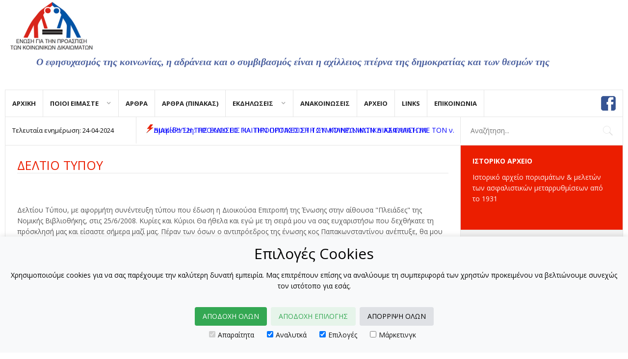

--- FILE ---
content_type: text/html; charset=utf-8
request_url: https://epkodi.gr/deltio-typou/157-deltio-typou
body_size: 19810
content:
<!DOCTYPE html>
<html lang="el-gr" >
<head>
  <script>
        window.dataLayer = window.dataLayer || [];
        function gtag(){dataLayer.push(arguments);}
        
        if(localStorage.getItem('consentMode') === null){
            gtag('consent', 'default', {
                'ad_storage': 'denied',
                'analytics_storage': 'denied',
                'personalization_storage': 'denied',
                'functionality_storage': 'denied',
                'security_storage': 'denied',
		'ad_user_data': 'denied',
    		'ad_personalization': 'denied',
            });
        } else {
            gtag('consent', 'default', JSON.parse(localStorage.getItem('consentMode')));
        }
    </script>
  <!-- Global site tag (gtag.js) - Google Analytics -->
<script async src="https://www.googletagmanager.com/gtag/js?id=UA-120455757-1"></script>
<script>
  window.dataLayer = window.dataLayer || [];
  function gtag(){dataLayer.push(arguments);}
  gtag('js', new Date());

  gtag('config', 'UA-120455757-1');
</script>

		        	<meta name="viewport" content="width=device-width, initial-scale=1, maximum-scale=2.0">
	    <base href="https://epkodi.gr/deltio-typou/157-deltio-typou" />
	<meta http-equiv="content-type" content="text/html; charset=utf-8" />
	<meta property="og:title" content="ΔΕΛΤΙΟ ΤΥΠΟΥ" />
	<meta property="og:type" content="article" />
	<meta property="og:url" content="http://epkodi.gr/deltio-typou/157-deltio-typou" />
	<meta property="og:site_name" content="epkodi.gr" />
	<title>epkodi.gr - ΔΕΛΤΙΟ ΤΥΠΟΥ</title>
	<link href="http://epkodi.gr/deltio-typou/157-deltio-typou" rel="canonical" />
	<link href="https://epkodi.gr/templates/gk_news2/images/favicon.ico" rel="shortcut icon" type="image/vnd.microsoft.icon" />
	<link href="/favicon.ico" rel="shortcut icon" type="image/vnd.microsoft.icon" />
	<link href="https://epkodi.gr/component/search/?Itemid=1016&amp;catid=43&amp;id=157&amp;format=opensearch" rel="search" title="Αναζήτηση epkodi.gr" type="application/opensearchdescription+xml" />
	<link href="/cache/widgetkit/widgetkit-f6d65314.css" rel="stylesheet" type="text/css" />
	<link href="/media/system/css/modal.css?6b5fce2d5fd0d9449c4dfa4838eb69aa" rel="stylesheet" type="text/css" />
	<link href="https://epkodi.gr/templates/gk_news2/css/k2.css" rel="stylesheet" type="text/css" />
	<link href="https://epkodi.gr/templates/gk_news2/css/popovers.css" rel="stylesheet" type="text/css" />
	<link href="https://epkodi.gr/templates/gk_news2/css/font-awesome.css" rel="stylesheet" type="text/css" />
	<link href="https://epkodi.gr/templates/gk_news2/css/normalize.css" rel="stylesheet" type="text/css" />
	<link href="https://epkodi.gr/templates/gk_news2/css/layout.css" rel="stylesheet" type="text/css" />
	<link href="https://epkodi.gr/templates/gk_news2/css/joomla.css" rel="stylesheet" type="text/css" />
	<link href="https://epkodi.gr/templates/gk_news2/css/system/system.css" rel="stylesheet" type="text/css" />
	<link href="https://epkodi.gr/templates/gk_news2/css/template.css" rel="stylesheet" type="text/css" />
	<link href="https://epkodi.gr/templates/gk_news2/css/menu/menu.css" rel="stylesheet" type="text/css" />
	<link href="https://epkodi.gr/templates/gk_news2/css/gk.stuff.css" rel="stylesheet" type="text/css" />
	<link href="https://epkodi.gr/templates/gk_news2/css/style1.css" rel="stylesheet" type="text/css" />
	<link href="https://epkodi.gr/templates/gk_news2/css/typography/typography.style1.css" rel="stylesheet" type="text/css" />
	<link href="//fonts.googleapis.com/css?family=Open+Sans:400,400i,600,600i,700,700i&subset=greek,greek-ext" rel="stylesheet" type="text/css" />
	<style type="text/css">
.childcontent .gkcol { width: 170px; }h1,h2,
.gkPopupWrap h3,
article header ul,
.nspHeader,
.gkwTemp,
#gkSearch #mod-search-searchword,
.box.highlights .nspInfo,
.box.highlights .nspText,
.gkNspPM-VideoList h3,
#ezblog-body.forFeatured > #ezblog-label,
.blog-read header .blog-brief,
#ezblog-body .archive-list.for-search li h3 a
p { font-family: ''Open Sans'', Arial, sans-serif; }
h3,h4,h5,h6,
body,
body button,
button,
.button,
input.button,
span.button,
button.button,
div.button,
input[type="submit"],
input[type="button"],
.pagenav-prev a,
.pagenav-next a,
.readon,
#gkMainbody .itemReadMore,
#gkMainbody .readmore > a,
.button.invert:active,
.button.invert:focus,
.button.invert:hover,
#gkUpdates,
#gkMainMenu,
.gkMenu > ul li div.childcontent li,
#gkLogo.text,
#system-message,
#gkMenuOverlayHeader,
#gkMenuOverlayContent,
.nspMain.nsp-list .nspHeader,
.items-more > h2

 { font-family: ''Open Sans'', Arial, sans-serif; }
.blank { font-family: ''Open Sans'', Arial, sans-serif; }
.blank { font-family: ''Open Sans'', Arial, sans-serif; }
#gkSidebarRight { width: 26.3%; }
#gkSearch { width: 26.3%; }
#gkHighlights { width: 52.45%; }
#gkContent { background-image: none!important; }#gkPageContent { width: 100%; }
#gkPageContent > div { width: 73.7%; }
#gkContent { width: 100%; }
.gkPage { max-width: 1410px; }
#gkContentWrap > div { width: 100%; }
#menu1000 > div,
#menu1000 > div > .childcontent-inner { width: 170px; }
#menu1005 > div,
#menu1005 > div > .childcontent-inner { width: 170px; }
#menu1007 > div,
#menu1007 > div > .childcontent-inner { width: 170px; }
#menu1008 > div,
#menu1008 > div > .childcontent-inner { width: 170px; }
#gkHighlighterGK5-0 .gkHighlighterInterface span.text { color: #eb1e00; } #gkHighlighterGK5-0 .gkHighlighterInterface { background-color: #ffffff; border-radius: 0px; -moz-border-radius: 0px; -webkit-border-radius: 0px; }
	</style>
	<script type="application/json" class="joomla-script-options new">{"csrf.token":"a175137c08de2e2bdc59408fa4d1dc4c","system.paths":{"root":"","base":""}}</script>
	<script src="/media/jui/js/jquery.min.js?6b5fce2d5fd0d9449c4dfa4838eb69aa" type="text/javascript"></script>
	<script src="/media/jui/js/jquery-noconflict.js?6b5fce2d5fd0d9449c4dfa4838eb69aa" type="text/javascript"></script>
	<script src="/media/jui/js/jquery-migrate.min.js?6b5fce2d5fd0d9449c4dfa4838eb69aa" type="text/javascript"></script>
	<script src="/cache/widgetkit/widgetkit-525df42a.js" type="text/javascript"></script>
	<script src="/media/jui/js/bootstrap.min.js?6b5fce2d5fd0d9449c4dfa4838eb69aa" type="text/javascript"></script>
	<script src="/media/system/js/mootools-core.js?6b5fce2d5fd0d9449c4dfa4838eb69aa" type="text/javascript"></script>
	<script src="/media/system/js/core.js?6b5fce2d5fd0d9449c4dfa4838eb69aa" type="text/javascript"></script>
	<script src="/media/system/js/mootools-more.js?6b5fce2d5fd0d9449c4dfa4838eb69aa" type="text/javascript"></script>
	<script src="/media/system/js/modal.js?6b5fce2d5fd0d9449c4dfa4838eb69aa" type="text/javascript"></script>
	<script src="https://epkodi.gr/templates/gk_news2/js/modernizr.js" type="text/javascript"></script>
	<script src="https://epkodi.gr/templates/gk_news2/js/gk.scripts.js" type="text/javascript"></script>
	<script src="https://epkodi.gr/templates/gk_news2/js/gk.menu.js" type="text/javascript"></script>
	<script src="https://epkodi.gr/templates/gk_news2/js/fitvids.jquery.js" type="text/javascript"></script>
	<script src="https://epkodi.gr/modules/mod_news_pro_gk5/interface/scripts/engine.jquery.js" type="text/javascript"></script>
	<script src="https://epkodi.gr/modules/mod_highlighter_gk5/interface/scripts/jquery.easing.js" type="text/javascript"></script>
	<script src="https://epkodi.gr/modules/mod_highlighter_gk5/interface/scripts/engine.jquery.js" type="text/javascript"></script>
	<script type="text/javascript">

		jQuery(function($) {
			SqueezeBox.initialize({});
			initSqueezeBox();
			$(document).on('subform-row-add', initSqueezeBox);

			function initSqueezeBox(event, container)
			{
				SqueezeBox.assign($(container || document).find('a.modal').get(), {
					parse: 'rel'
				});
			}
		});

		window.jModalClose = function () {
			SqueezeBox.close();
		};

		// Add extra modal close functionality for tinyMCE-based editors
		document.onreadystatechange = function () {
			if (document.readyState == 'interactive' && typeof tinyMCE != 'undefined' && tinyMCE)
			{
				if (typeof window.jModalClose_no_tinyMCE === 'undefined')
				{
					window.jModalClose_no_tinyMCE = typeof(jModalClose) == 'function'  ?  jModalClose  :  false;

					jModalClose = function () {
						if (window.jModalClose_no_tinyMCE) window.jModalClose_no_tinyMCE.apply(this, arguments);
						tinyMCE.activeEditor.windowManager.close();
					};
				}

				if (typeof window.SqueezeBoxClose_no_tinyMCE === 'undefined')
				{
					if (typeof(SqueezeBox) == 'undefined')  SqueezeBox = {};
					window.SqueezeBoxClose_no_tinyMCE = typeof(SqueezeBox.close) == 'function'  ?  SqueezeBox.close  :  false;

					SqueezeBox.close = function () {
						if (window.SqueezeBoxClose_no_tinyMCE)  window.SqueezeBoxClose_no_tinyMCE.apply(this, arguments);
						tinyMCE.activeEditor.windowManager.close();
					};
				}
			}
		};
		
 $GKMenu = { height:true, width:false, duration: 250 };
$GK_TMPL_URL = "https://epkodi.gr/templates/gk_news2";

$GK_URL = "https://epkodi.gr/";

	</script>
	<meta property="og:title" content="ΔΕΛΤΙΟ ΤΥΠΟΥ" />
	<meta property="og:type" content="article" />
	<meta property="og:image" content="https://epkodi.gr/images/epkodi600.jpg" />
	<meta property="og:url" content="https://epkodi.gr/deltio-typou/157-deltio-typou" />
	<meta property="og:site_name" content="epkodi.gr" />
	<meta property="fb:app_id" content="391236684677550" />
	<meta property="og:image" content="images/epkodi600.jpg" />
	<link rel="apple-touch-icon" href="https://epkodi.gr/templates/gk_news2/images/touch-device.png">
	<link rel="apple-touch-icon-precomposed" href="https://epkodi.gr/templates/gk_news2/images/touch-device.png">

    <link rel="stylesheet" href="https://epkodi.gr/templates/gk_news2/css/small.desktop.css" media="(max-width: 1410px)" />
<link rel="stylesheet" href="https://epkodi.gr/templates/gk_news2/css/tablet.css" media="(max-width: 1100px)" />
<link rel="stylesheet" href="https://epkodi.gr/templates/gk_news2/css/small.tablet.css" media="(max-width: 840px)" />
<link rel="stylesheet" href="https://epkodi.gr/templates/gk_news2/css/mobile.css" media="(max-width: 640px)" />
<link rel="stylesheet" href="https://epkodi.gr/templates/gk_news2/css/override.css" />

<!--[if IE 9]>
<link rel="stylesheet" href="https://epkodi.gr/templates/gk_news2/css/ie/ie9.css" type="text/css" />
<![endif]-->

<!--[if IE 8]>
<link rel="stylesheet" href="https://epkodi.gr/templates/gk_news2/css/ie/ie8.css" type="text/css" />
<![endif]-->

<!--[if lte IE 7]>
<link rel="stylesheet" href="https://epkodi.gr/templates/gk_news2/css/ie/ie7.css" type="text/css" />
<![endif]-->

<!--[if lte IE 9]>
<script type="text/javascript" src="https://epkodi.gr/templates/gk_news2/js/ie.js"></script>
<![endif]-->

<!--[if (gte IE 6)&(lte IE 8)]>
<script type="text/javascript" src="https://epkodi.gr/templates/gk_news2/js/respond.js"></script>
<script type="text/javascript" src="http://html5shim.googlecode.com/svn/trunk/html5.js"></script>
<![endif]-->

	 </head>
<body data-tablet-width="1100" data-tablet-small-width="840" data-mobile-width="640" data-smoothscroll="1">
		
	
	<div id="gkPreloader"></div>
	<div id="gkBg" class="gkPage">
		<div id="gkTopBar" data-menu-type="overlay">
		    
          <a href="https://epkodi.gr/" id="gkLogo">
        <img src="https://epkodi.gr/images/logo1.jpg" alt="epkodi.gr" />
     </a>
     
		    		    <div id="gkBannerTop">
		    	

<div class="custom "  >

	<p style="text-align: center;"><span style="color: #4c61a0; font-weight: bold; font-family: 'Garamond'; font-style: italic; font-size: 20px;">Ο εφησυχασμός της κοινωνίας, η αδράνεια και ο συμβιβασμός είναι η αχίλλειος πτέρνα της δημοκρατίας και των θεσμών της</span></p>	
</div>

		    </div>
		    
		    <div id="gkTopNav">
								<div id="gkMainMenu" class="gkMenuOverlay">
				        <nav id="gkExtraMenu" class="gkMenu">
<ul class="gkmenu level0"><li  class="first"><a href="https://epkodi.gr/"  class=" first" id="menu101"  >ΑΡΧΙΚΗ</a></li><li  class="haschild"><a href="#"  class=" haschild" id="menu1000"  >ΠΟΙΟΙ ΕΙΜΑΣΤΕ</a><div class="childcontent">
<div class="childcontent-inner">
<div class="gkcol gkcol1  first"><ul class="gkmenu level1"><li  class="first"><a href="/about/taftotita"  class=" first" id="menu1037"  >Ταυτότητα</a></li><li ><a href="/about/katastatiko"  id="menu1001"  >Καταστατικό</a></li><li ><a href="/about/dioikitiko-symvoylio"  id="menu1003"  >Διοικητικό Συμβούλιο</a></li><li ><a href="/about/epistimoniki-epitropi"  id="menu1004"  >Επιστημονική Επιτροπή</a></li><li  class="last"><a href="/about/texniki-ypostiriksi"  class=" last" id="menu1038"  >Τεχνική Υποστήριξη</a></li></ul></div>
</div>
</div></li><li ><a href="/arthra"  id="menu998"  >ΑΡΘΡΑ</a></li><li ><a href="/arthra-pinakas"  id="menu999"  >ΑΡΘΡΑ (ΠΙΝΑΚΑΣ)</a></li><li  class="haschild"><a href="#"  class=" haschild" id="menu1005"  >ΕΚΔΗΛΩΣΕΙΣ</a><div class="childcontent">
<div class="childcontent-inner">
<div class="gkcol gkcol1  first"><ul class="gkmenu level1"><li  class="first haschild"><a href="/ekdiloseis/ekdiloseis-epkodi"  class=" first haschild" id="menu1007"  >Εκδηλώσεις ΕΠΚΟΔΙ</a><div class="childcontent">
<div class="childcontent-inner">
<div class="gkcol gkcol1  first"><ul class="gkmenu level2"><li  class="first haschild"><a href="/ekdiloseis/ekdiloseis-epkodi/imerides"  class=" first haschild" id="menu1008"  >Ημερίδες</a><div class="childcontent">
<div class="childcontent-inner">
<div class="gkcol gkcol1  first"><ul class="gkmenu level3"><li  class="first"><a href="/ekdiloseis/ekdiloseis-epkodi/imerides/programma-imeridas"  class=" first" id="menu1009"  >Πρόγραμμα Ημερίδας</a></li><li ><a href="/ekdiloseis/ekdiloseis-epkodi/imerides/deltia-typou"  id="menu1010"  >Δελτία Τύπου</a></li><li  class="last"><a href="/ekdiloseis/ekdiloseis-epkodi/imerides/symperasmata"  class=" last" id="menu1011"  >Συμπεράσματα</a></li></ul></div>
</div>
</div></li></ul></div>
</div>
</div></li><li  class="last"><a href="/ekdiloseis/alles-ekdiloseis"  class=" last" id="menu1006"  >Άλλες Εκδηλώσεις</a></li></ul></div>
</div>
</div></li><li ><a href="/anakoinoseis"  id="menu1020"  >ΑΝΑΚΟΙΝΩΣΕΙΣ</a></li><li ><a href="/arxeio"  id="menu1002"  >ΑΡΧΕΙΟ</a></li><li ><a href="/links"  id="menu1027"  >Links</a></li><li  class="last  line"><a href="/epikoinonia"  class=" last  line" id="menu1021"  >ΕΠΙΚΟΙΝΩΝΙΑ</a></li></ul>
</nav>				</div>
				
				<div id="gkMobileMenu" class="gkPage">
					<i id="mobile-menu-toggler" class="fa fa-bars"></i>
				   	<select id="mobileMenu" onChange="window.location.href=this.value;" class="chzn-done">
				       <option  value="https://epkodi.gr/">ΑΡΧΙΚΗ</option><option  value="#">ΠΟΙΟΙ ΕΙΜΑΣΤΕ</option><option  value="/about/taftotita">&mdash; Ταυτότητα</option><option  value="/about/katastatiko">&mdash; Καταστατικό</option><option  value="/about/dioikitiko-symvoylio">&mdash; Διοικητικό Συμβούλιο</option><option  value="/about/epistimoniki-epitropi">&mdash; Επιστημονική Επιτροπή</option><option  value="/about/texniki-ypostiriksi">&mdash; Τεχνική Υποστήριξη</option><option  value="/arthra">ΑΡΘΡΑ</option><option  value="/arthra-pinakas">ΑΡΘΡΑ (ΠΙΝΑΚΑΣ)</option><option  value="#">ΕΚΔΗΛΩΣΕΙΣ</option><option  value="/ekdiloseis/ekdiloseis-epkodi">&mdash; Εκδηλώσεις ΕΠΚΟΔΙ</option><option  value="/ekdiloseis/ekdiloseis-epkodi/imerides">&mdash;&mdash; Ημερίδες</option><option  value="/ekdiloseis/ekdiloseis-epkodi/imerides/programma-imeridas">&mdash;&mdash;&mdash; Πρόγραμμα Ημερίδας</option><option  value="/ekdiloseis/ekdiloseis-epkodi/imerides/deltia-typou">&mdash;&mdash;&mdash; Δελτία Τύπου</option><option  value="/ekdiloseis/ekdiloseis-epkodi/imerides/symperasmata">&mdash;&mdash;&mdash; Συμπεράσματα</option><option  value="/ekdiloseis/alles-ekdiloseis">&mdash; Άλλες Εκδηλώσεις</option><option  value="/anakoinoseis">ΑΝΑΚΟΙΝΩΣΕΙΣ</option><option  value="/arxeio">ΑΡΧΕΙΟ</option><option  value="/links">Links</option><option  value="/epikoinonia">ΕΠΙΚΟΙΝΩΝΙΑ</option>				   	</select>
				</div>

			     
		         		         <div id="gkSocial">
		         	

<div class="custom "  >

	<a href="https://www.facebook.com/EPKODI/" target="_blank" rel="noopener"><img src="/images/fb.gif" alt="fb" style="margin-top: 12px;" /></a>	
</div>

		         </div>
		         			 </div>

			 			 <div id="gkToolbar">
			 				 	<div id="gkUpdates">
			 		Τελευταία ενημέρωση:  24-04-2024			 	</div>
			 	
			 				 	<div id="gkHighlights">
			 		<div class="gkHighlighterGK5 " id="gkHighlighterGK5-0" data-config="{'animationType':'slides','animationSpeed':'350','animationInterval':'5000','animationFun':'Fx.Transitions.linear','mouseover':'false'}">
        <div class="gkHighlighterInterface" data-pos="left">
                <span class="text"> </span>
                    </div>
        <div class="gkHighlighterWrapper">
    	<div class="gkHighlighterWrapperSub">
                                                    	<div class="gkHighlighterItem"><span><a href="/anakoinwseis-2/393-imerida-12i-prokliseis-kai-prooptikes-sti-sympliromatiki-asfalisi-me-ton-n-5078-2023"><span>Ημερίδα 12η: ΠΡΟΚΛΗΣΕΙΣ ΚΑΙ ΠΡΟΟΠΤΙΚΕΣ ΣΤΗ ΣΥΜΠΛΗΡΩΜΑΤΙΚΗ ΑΣΦΑΛΙΣΗ ΜΕ ΤΟΝ ν. 5078/2023</span></a></span></div>
                                                            	<div class="gkHighlighterItem"><span><a href="/anakoinwseis-2/391-diakiryksi-tis-enosis-gia-tin-proaspisi-ton-koinonikon-dikaiomaton-e-po-k-di"><span>ΔΙΑΚΗΡΥΞΗ  ΤΗΣ ΕΝΩΣΗΣ ΓΙΑ ΤΗΝ ΠΡΟΑΣΠΙΣΗ  ΤΩΝ ΚΟΙΝΩΝΙΚΩΝ ΔΙΚΑΙΩΜΑΤΩΝ (Ε.ΠΟ.Κ.ΔΙ.)</span></a></span></div>
                                        </div>
    </div>
</div>

			 	</div>
			 	
			 				 	<div id="gkSearch">
			 		<form action="/deltio-typou" method="post">
	<div class="search">
		<input name="searchword" id="mod-search-searchword" maxlength="200"  class="inputbox" type="text" size="20" placeholder="Αναζήτηση..." />	<input type="hidden" name="task" value="search" />
	<input type="hidden" name="option" value="com_search" />
	<input type="hidden" name="Itemid" value="1016" />
	</div>
</form>

			 	</div>
			 				 </div>
			 		</div>

		<div id="gkPageContent">
	    	<div>
		    	<section id="gkContent">
					
					
					
					
					<div id="gkContentWrap">
						<div>

							
							<section id="gkMainbody">
																	
<article class="item-page " itemscope itemtype="https://schema.org/Article">
		<meta itemprop="inLanguage" content="el-GR" />
                    
                    <header>
                                        <h1 itemprop="name">
                         ΔΕΛΤΙΟ ΤΥΠΟΥ                    </h1>
                                                  </header>
                    
        <div class="itemBodyWrap">
          <div class="itemBody">
          		          
                                                                                                                        			
					<span itemprop="articleBody">
                    <p>Δελτίου Τύπου, με αφορμήτη συνέντευξη τύπου που έδωση η Διοικούσα Επιτροπή της Ένωσης στην αίθουσα "Πλειάδες" της Νομικής Βιβλιοθήκης, στις 25/6/2008. Κυρίες και Κύριοι Θα ήθελα και εγώ με τη σειρά μου να σας ευχαριστήσω που δεχθήκατε τη πρόσκλησή μας και είσαστε σήμερα μαζί μας. Πέραν των όσων ο αντιπρόεδρος της ένωσης κος Παπακωνσταντίνου ανέπτυξε, θα μου επιτρέψετε να επισημάνω το σημαντικό ρόλο του Τύπου στην διαμόρφωση της κοινής γνώμης, στην ενημέρωση της κοινωνίας των πολιτών και κυρίως τη μεγάλη επίδραση και επιρροή του Τύπου&nbsp; στα κέντρα λήψης των πολιτικών αποφάσεων, αποφάσεις που επηρεάζουν όλους μας. Για τους λόγους αυτούς είμαστε απόλυτα πεπεισμένοι για το ρόλο και την αποστολή σας, κυρίως σε περιόδους πολιτιστικής &nbsp;και ηθικής κρίσης, όπως η εποχή που διανύουμε και θεωρούμαι ότι μπορείτε να συμβάλλετε αποφασιστικά στην προώθηση των σκοπών της Ένωσή μας και στην αφύπνιση και εγρήγορση των πολιτών. Προσδοκούμε, ως εκ τούτων, στην συνεργασία σας. Όπως θα σας είναι ήδη γνωστό έχουν ξεκινήσει οι διαδικασίες εφαρμογής του νόμου 3655/08 <strong>«<em>Διοικητική και οργανωτική μεταρρύθμιση του Συστήματος Κοινωνικής Ασφάλισης &amp; λοιπές ασφαλιστικές διατάξεις»</em></strong>. Ο ν.3655/08 κατά τη ψήφιση του συντάραξε τo πανελλήνιο με απεργιακές κινητοποιήσεις και συνδικαλιστικές διαμαρτυρίες μεγαλύτερες ακόμη και από εκείνες του ν. 2084/92 και αντιμετώπισε και αντιμετωπίζει την αντίδραση σχεδόν όλης της κοινωνίας. Από την μία πλευρά της Κυβέρνησης ο νόμος παρουσιάστηκε ως "ο σωτήριος" νόμος για το ασφαλιστικό σύστημα, από την πλευρά των συνδικάτων ως η καταστροφή και καταποντισμός των κοινωνικών δικαιωμάτων. Από τη μία ευαγγελίζονται μια νέα εποχή για το ασφαλιστικό από την άλλη το τέλος της κοινωνικής προστασίας.</p>
<ul class="unIndentedList">
<li>Τι τελικά επιχειρείται και επιδιώκεται με το νέο ασφαλιστικό νόμο;</li>
<li>Απαντάει ο ν.3655/08 στα δύο κομβικά ζητήματα της επάρκειας και της βιωσιμότητας του συστήματος; Υπόσχεται ένα ικανοποιητικό επίπεδο παροχών; Εγγυάται τουλάχιστον το σημερινό επίπεδο;</li>
<li>Εξασφαλίζει διοικητική αποτελεσματικότητα και απλούστευση του συστήματος; Σπάει το φράγμα της γραφειοκρατίας; Ο ασφαλισμένος θα παίρνει τη σύνταξή του συντομότερα και χωρίς ταλαιπωρία ;</li>
<li>Πόσο συμβατός είναι ο νόμος με το Σύνταγμα και τις Διεθνείς Συνθήκες και ποια δικαιώματα των ασφαλισμένων προσβάλλονται;</li>
<li>Είναι τελικά ο νόμος ένας μεταρρυθμιστικός ριζοσπαστικός νόμος; Αποτελεί πραγματική ασφαλιστική μεταρρύθμιση;</li>
</ul>
<p>Η Ένωσή μας έχει τη γνώμη ότι οι ενοποιήσεις υπό προϋποθέσεις θα μπορούσαν να αποτελέσουν εργαλείο καλλίτερης διαχείρισης και οργάνωσης του ασφαλιστικού συστήματος. Ωστόσο με τον παρόντα νόμο αφενός δεν τηρούνται οι προϋποθέσεις που αναλύονται πιο κάτω, αφετέρου&nbsp; καλλιεργείται η αίσθηση, ότι πρόκειται ουσιαστικά για σταδιακή αλλαγή του παραδοσιακού ελληνικού &nbsp;ασφαλιστικού συστήματος. Το ελληνικό σύστημα έχει δομηθεί ως γνωστόν στην επαγγελματική ομάδα. Κάθε επαγγελματική ομάδα ασφαλίζεται σε ένα ειδικό ταμείο ώστε να λειτουργεί η επαγγελματική αλληλεγγύη και να δίνονται οι δυνατότητες περαιτέρω ανάπτυξής της. Αποτελεί σύστημα τύπου Bismarck. Στον αντίποδα του συστήματος αυτού το σύστημα τύπου Beveridge χαρακτηρίζεται για την χαμηλή ως ελάχιστη συνταξιοδοτική προστασία χωρίς διαφοροποιήσεις. Στις χώρες με συστήματα τύπου Beveridge οι χαμηλές συντάξεις ενισχύονται&nbsp; και συμπληρώνονται με επικουρικές συμπληρωματικές παροχές του δεύτερου πυλώνα. Προκύπτει λοιπόν από τις τελευταίες νομοθετικές αλλαγές ότι το υφιστάμενο ασφαλιστικό σύστημα μετεξελίσσεται σταδιακά σε ενιαίο καθολικό σύστημα, από&nbsp; σύστημα δηλαδή τύπου Bismarck σε τύπου Beveridge. Το ερώτημα που προκύπτει είναι απλό. Αυτό είναι κατ' ανάγκη κακό ή επιβλαβές;&nbsp; και γιατί; Ναι είναι επιβλαβές!</p>
<ul class="unIndentedList">
<li>Γιατί γίνεται χωρίς πρόγραμμα, μελέτη και τελική στόχευση.</li>
<li>Γίνεται μόνο με οργανωτικές και όχι με ασφαλιστικές ρυθμίσεις Γιατί η μετατροπή αλλαγής του συστήματος οδηγεί σε ένα κατώτατο όριο σύνταξης χωρίς διαβαθμίσεις. Τούτο οδηγεί σε μείωση της ασφαλιστικής προστασίας, με μεγάλους ηττημένους τα μεσαία στρώματα. Στόχος, η ελάφρυνση του κρατικού προϋπολογισμού και η μείωση των δαπανών κοινωνικής προστασίας.</li>
<li>Κατά τούτο και ο ν.3655/08 αποτελεί και υπαναχώρηση της Πολιτείας έναντι των διαχρονικών δεσμεύσεών της και συντελεί στην απαξία του πολιτικού συστήματος και την αξιοπιστία πολιτικής και πολιτικών με τις εξελίξεις που διαδραματίζονται το τελευταίο χρονικό διάστημα στο πολιτικό σκηνικό (σκάνδαλο ομολόγων, σκάνδαλο Siemens)</li>
</ul>
<p>&nbsp; Και γινόμαστε περισσότερο συγκεκριμένοι όσον αφορά τις ενοποιήσεις που προβλέπονται στο νέο νόμο: Η ανάγκη ενοποιήσεων των ασφαλιστικών οργανισμών προέκυψε μεν από τις ανισότητες και διαφοροποιήσεις των προϋποθέσεων και του ύψους εν γένει των παροχών, αλλά κυρίως από τη κακή οικονομική τους κατάσταση, που επέβαλε στο κράτος την οικονομική στήριξή τους υπό τη μορφή επιχορηγήσεων και κρατικών ενισχύσεων. Έτσι στηριζόμενη η πολιτική ηγεσία στις ανισότητες και τις αδυναμίες του υφιστάμενου συστήματος, επικαλούμενη την δικαιοσύνη, ισότητα και λοιπές αρχές ενοποιεί τους ασφαλιστικούς οργανισμούς και τις περιουσίες τους&nbsp; για να καλύψει στην ουσία υπαρκτά οικονομικά προβλήματα. Κατόπιν όλων αυτών εύλογα προκύπτουν τα εξής ερωτήματα:</p>
<ul>
<li>1. Επιλύονται τα οικονομικά προβλήματα των ασφαλιστικών οργανισμών με τις ενοποιήσεις όπως γίνονται;</li>
<li>2. Το ύψος των συντάξεων θα είναι ικανοποιητικό ;</li>
<li>3. Πως αξιολογούνται οι ενοποιήσεις στον παρόντα νόμο αρνητικά ή, θετικά;</li>
</ul>
<p>Οι απαντήσεις στα ανωτέρω ερωτήματα είναι: <em>1. </em><em>«Επιλύονται τα οικονομικά προβλήματα των ασφαλιστικών οργανισμών με τις ενοποιήσεις όπως γίνονται;»</em> <strong>ΟΧΙ! δεν επιλύονται.</strong> <em>2. </em><em>«Το ύψος των συντάξεων θα είναι ικανοποιητικό;».</em> <strong>ΟΧΙ!! </strong>Φαίνεται να οδηγούμεθα σε μια ενιαία κατώτατη σύνταξη χωρίς διακυμάνσεις αναλόγως μισθού και εισφορών,&nbsp; ενώ φαίνεται να βάλλονται τα μεσαία στρώματα και να συμπιέζονται προς τα κάτω <em>3. </em><em>«Πως αξιολογούνται οι ενοποιήσεις στον παρόντα νόμο αρνητικά</em> <em>ή θετικά;»</em> <strong>Οι ενοποιήσεις αξιολογούνται αρνητικά διότι έγιναν</strong></p>
<ul>
<li>χωρίς πρόγραμμα και στόχευση. Χωρίς ένα ολοκληρωμένο σχέδιο ενοποίησης των ασφαλιστικών καθεστώτων των οργανισμών, που θα προέβλεπε ενδεχομένως ένα μικτό σύστημα, αποτελούμενο από ένα ενιαίο κατώτατο όριο σύνταξης μέσω της γενικής φορολογίας και συγχρόνως επιπρόσθετη ασφάλιση στηριζόμενη στη επαγγελματική κατηγοριοποίηση κατά κλάδο, επιχείρηση κλπ.</li>
<li>Επί πλέον έγιναν χωρίς αναλογιστικές μελέτες, οικονομικές, χωρίς διοικητικές μελέτες οργάνωσης και στελέχωσης των νέων οργανισμών, χωρίς μελέτες, απλούστευσης των διαδικασιών μείωσης του χρόνου απονομής συντάξεων κλπ.</li>
<li>Οι ενοποιήσεις είναι κατ' έξοχήν διοικητικής φύσεως. Ωστόσο, είναι προφανές ότι θα ακολουθήσουν οι ενοποιήσεις των ασφαλιστικών καθεστώτων. Σε αντίθετη περίπτωση η διοικητική ενοποίηση δεν είναι από μόνη της σε θέση να επιτύχει τους στόχους της εξοικονόμησης των δαπανών και της ενίσχυσης της βιωσιμότητας του ασφαλιστικού συστήματος, στις οποίες κατά την αιτιολογική έκθεση του νόμου αποσκοπεί.</li>
<li>Οι ενοποιήσεις των ασφαλιστικών οργανισμών γίνεται κατά κλάδους. Ενδεικτικά ένας εργαζόμενος του ΟΤΕ θα υπάγεται αντί ενός φορέα (του ΤΑΠ - ΟΤΕ) σε δύο και συγκεκριμένα στο ΙΚΑ - ΕΤΑΜ για κύρια σύνταξη και στο ΤΑΥΤΕΚΩ για την πρόνοια και για την επικουρική. Μετά από όλα αυτά γεννάται το ερώτημα: Η διάσπαση αυτή πώς απλοποιεί το σύστημα κοινωνικής ασφάλισης. Είναι σε θέση να απλουστεύσει το σύστημα και να βελτιώσει την εξυπηρέτηση των ασφαλισμένων; Ποια λογική εξυπηρετεί η διάσπαση της ενιαίας λειτουργίας των ταμείων σε κλάδους που υπάγονται σε περισσότερους του ενός οργανισμών;</li>
</ul>
<p>Πέραν όμως των οιονδήποτε επιφυλάξεων και απόψεων ως προς την αποτελεσματικότητα του νόμου, ο ν. 3655/08 είναι πλέον νόμος του κράτους και έχει αρχίσει να υλοποιείται. &nbsp;Έχουν συσταθεί και λειτουργούν επιτροπές που προετοιμάζουν τη λειτουργία των νέων ενιαίων ταμείων και την ολοκλήρωση των εν γένει εντάξεων καθώς και μια συντονιστική επιτροπή. Οι επιτροπές αυτές έρχονται αντιμέτωπες με προβλήματα τα οποία κατά τη θέσπιση του νόμου δεν είχαν προβλεφθεί ότι θα προκύψουν. Έτσι :</p>
<ul>
<li>1. Δεν ακολουθείται η διαδικασία που προβλέπει ο νόμος στο άρθρο 139. Οι επιτροπές του νόμου δεν εκδίδουν τις προβλεπόμενες αποφάσεις για τη στέγαση και την μετακίνηση του προσωπικού, αλλά ζητούν από τα Διοικητικά Συμβούλια να εκδώσουν αυτά τις σχετικές αποφάσεις. Αυτό ήδη δημιουργεί προβλήματα νομιμότητας. Έτσι για παράδειγμα ζητείται να γίνουν έργα διαμόρφωσης του ιδιόκτητου κτιρίου ενός ασφαλιστικού οργανισμού για να στεγασθούν και άλλα ταμεία χωρίς ωστόσο να υπάρχει απόφαση και σύμβαση εκμισθώσεως του κτιρίου, ώστε να προκύπτει η νομική σχέση με την οποία γίνεται η στέγαση.</li>
<li>2. Επίσης, δεν τηρείται η διάταξη του άρθρου 139 του νόμου σχετικά με το ποιος πληρώνει τα έργα. Ενώ ο νόμος προβλέπει ότι πρέπει να τα πληρώσει ο εντασσόμενος φορέας με το μεγαλύτερο αριθμό ασφαλισμένων και στη συνέχεια μετά την έναρξη λειτουργίας του ενιαίου ταμείου να γίνει επιμερισμός τους εντασσόμενους φορείς, οι επιτροπές ζητούν τα έργα να τα πραγματοποιεί ο ιδιοκτήτης του κτιρίου, κάτι που είναι αντίθετο με τον νόμο και σε κάθε περίπτωση θα δημιουργήσει προβλήματα κατά τον επιμερισμό και κατά την καταχώριση των δαπανών στα βιβλία και στοιχεία του φορέα που τις πραγματοποιεί.</li>
<li>3. Η πίεση να τηρηθεί το υπεραισιόδοξο χρονοδιάγραμμα της έναρξης λειτουργίας των νέων οργανισμών στην 1<sup>η</sup>Αυγούστου ή την 1<sup>η</sup> Οκτωβρίου οδηγεί με μαθηματική ακρίβεια στην κατασπατάληση πόρων. Η εκτέλεση έργων διαμόρφωσης των κτιρίων για να συστεγαστούν υπηρεσίες των ενιαίων ταμείων προχωρεί με αργούς ρυθμούς κάτι που είναι αναμενόμενο δεδομένου ότι πρόκειται για τους μήνες Ιούλιο, Αύγουστο. Η εμμονή των Επιτροπών προς τα Διοικητικά Συμβούλια να εκτελέσουν τις εργασίες με διαδικασία κατεπείγοντος, σημαίνει ότι οι εργασίες θα πληρωθούν σε αξία πολλαπλασίως μεγαλύτερη της πραγματικής και ότι οι διαδικασίες που θα τηρηθούν δεν θα έχουν τις εγγυήσεις διαφάνειας των κανονικών διαδικασιών. Γεγονός που έχει προκαλέσει δικαιολογημένες αντιδράσεις αλλά και φόβους νομιμότητας στα όργανα (φυσικά πρόσωπα),που είναι αρμόδια να εκδώσουν εκτελεστές πράξεις σε σημείο τέτοιο ώστε να κοινοποιηθούν ήδη οι πρώτες εξώδικες αναφορές. Αναρωτιέται κανείς γιατί να μην γίνουν λίγους μήνες αργότερα στις περιπτώσεις που δεν μπορεί να γίνει αλλιώς.</li>
<li>4. Γενικά παρατηρείται ότι οι Επιτροπές δεν ενεργούν με βάση τον νόμο, αλλά με βάση αποφάσεις της «Συντονιστικής Επιτροπής» τις οποίες ωστόσο ούτε μνημονεύουν με συγκεκριμένα στοιχεία ούτε κοινοποιούν στους ενδιαφερόμενους (εντασσόμενους ασφαλιστικούς οργανισμούς). Τα έγγραφα που κοινοποιούνται προς τα ταμεία στερούνται ορισμένες φορές και αριθμού πρωτοκόλλου εξερχομένου .</li>
<li>5. Η προχειρότητα αυτή έχει επιπτώσεις στον τρόπο που και οι ίδιοι οι ασφαλιστικοί οργανισμοί αντιλαμβάνονται τη νομιμότητα. Χαρακτηριστικά υπάλληλος ταμείου εισηγούμενος στο ΔΣ του ταμείου να πληρώσει τις δαπάνες για τη διαμόρφωση του κτιρίου προκειμένου να συστεγασθεί και άλλο ταμείο προφανώς, επειδή η πληρωμή των σχετικών δαπανών δεν έχει έρεισμα στον νόμο (αφού ο εντασσόμενος φορέας με τον μεγαλύτερο αριθμό ασφαλισμένων οφείλει να τις πληρώσει) αναφέρει στην εισήγησή του ότι, <em>«επικοινώνησα προφορικά με το Υπουργείο και μου είπαν ότι το ταμείο μας οφείλει να τις πληρώσει!»</em></li>
</ul>
<p>&nbsp; <strong>Ειδικότερα, τα προβλήματα που έχουν παρουσιαστεί κατηγοριοποιούνται σε προβλήματα:</strong></p>
<p align="center"><strong>ΣΤΕΓΑΣΗΣ, ΠΡΟΣΩΠΙΚΟΥ, ΑΡΜΟΔΙΟΤΗΤΩΝ και ΠΕΡΙΟΥΣΙΑΣ</strong></p>
<p>ΣΤΕΓΑΣΗ Δεν έχουν γίνει, όπως ήδη αναφέραμε,&nbsp; μελέτες διοικητικές που αφορούν στις θέσεις εργασίας του προσωπικού ώστε να πληρούνται και οι προδιαγραφές ασφαλείας και υγείας, χώρους υποδοχής των ασφαλισμένων και ιδίως των ΑμεΑ και μάλιστα στις υπηρεσίες υγείας των ασφαλιστικών οργανισμών, χώροι συνεδριάσεων των τομέων, επιτροπών κ.λπ. Έτσι ενώ έχει προβλεφθεί ότι η λειτουργία των ενιαίων ταμείων θα αρχίσει 1-8-08 και 1-10-08 οι εργασίες διαμορφώσεως των χώρων απαιτούν πολύ μεγαλύτερο χρονικό διάστημα, ακόμη και αν εκτελεσθούν με κατεπείγουσες διαδικασίες. Για παράδειγμα σε κτίριο ενός ταμείου αναμένεται να στεγασθούν άλλα δύο ταμεία και συνολικά περίπου 80 υπάλληλοι πλέον των ενιαίων υγειονομικών υπηρεσιών. Το κτίριο όμως έχει σχεδιασθεί για 1 ταμείο και απαιτούνται εργασίες διαμόρφωσης και ενίσχυσης π.χ. στατικών. Οι εργασίες διαμορφώσεως όπως όλοι γνωρίζουν απαιτούν μεταξύ άλλων τη δυνατότητα προσβάσεως για ηλικιωμένους, ΑμεΑ κ.λπ. Ενδεικτικά, στο παραπάνω κτίριο υπάρχει ένα μικρό ασανσέρ που καλύπτει τα 20-25 άτομα που είναι το προσωπικό του και τους ασφαλισμένους - συνταξιούχους. Αν το προσωπικό και οι εξυπηρετούμενοι πολίτες τριπλασιασθούν η πρόσβαση στις υπηρεσίες θα είναι εξαιρετικά δυσχερής. Όλα αυτά τα έργα, σχεδιασμός, μελέτες, εκτέλεση είναι δυνατόν να γίνουν εντός του Ιουνίου και Ιουλίου; Επίσης, ενώ στα ταμεία υπάρχει προσωπικό που υπηρετεί από τα stage, δεν λαμβάνεται υπόψη για το σχεδιασμό των θέσεων εργασίας και για την συνολική επιβάρυνση του κτιρίου. Στα θέματα υγιεινής και ασφάλειας πρέπει να δοθεί ιδιαίτερη σημασία, κατά μείζονα λόγο επειδή τα κτίρια είναι παλαιά και έχουν ήδη υποστεί φθορές στο παρελθόν και από τους σεισμούς. Επομένως, απαιτείται ιδιαίτερη επιμέλεια εμπειρία και υπευθυνότητα από τους μηχανικούς που κάνουν τις σχετικές τεχνικές εκθέσεις καταλληλότητας. Επί πλέον αντί μειώσεως αυξάνονται και οι δαπάνες όταν αναγκάζονται τα ταμεία να πληρώνουν ενοίκιο εγκαταλείποντας τα ιδιόκτητα κτίρια τους&nbsp;&nbsp; και επιβαρύνονται με τα έξοδα αποκατάστασής τους ενώ επιβαρύνονται επιπροσθέτως και &nbsp;με τις δαπάνες &nbsp;νέου εξοπλισμού. &nbsp; ΠΡΟΣΩΠΙΚΟ Οι επιτροπές έρχονται αντιμέτωπες με την αρνητική κατά κοινή ομολογία στάση των υπαλλήλων, οι οποίοι αν και έχουν εμπειρία μακρόχρονη και γνωρίζουν καλύτερα από όλους «τα του οίκου τους» δεν έχουν μέχρις στιγμής ερωτηθεί. Καμία διοικητική μεταρρύθμιση δεν μπορεί να εφαρμοσθεί αν αυτοί που στην πράξη καθημερινά εφαρμόζουν τον νόμο δεν τον ενστερνίζονται. Η εκ των άνωθεν «άρον - άρον» επιβολή διαδικασιών παράγει αρνητικά αποτελέσματα. Οι υπάλληλοι των ασφαλιστικών οργανισμών έχουν εδραιωμένη την πεποίθηση ότι κανείς δεν ενδιαφέρεται γι' αυτούς και δεν τους υπολογίζει ενώ φέρουν το βάρος της λειτουργίας του ασφαλιστικού συστήματος. Μάλιστα, υφέρπει μια αντιπαράθεση μεταξύ εποπτεύουσας αρχής και ασφαλιστικών οργανισμών. Οι μεν πρώτοι επιδεικνύουν ζήλο ενώ οι δεύτεροι αγωνιούν για τη λειτουργία των ταμείων και για το μέλλον τους. Χαρακτηριστικά, στο ΤΑΠ - ΟΤΕ ή στον ΟΑΠ - ΔΕΗ η κατανομή του προσωπικού στο ΙΚΑ - ΕΤΑΜ και στο ΤΕΑΥΤΕΚΩ έχει γίνει χωρίς καμία προηγούμενη μελέτη για το ποιοι και με ποια κριτήρια θα μετακινηθούν. Από το ΤΑΠ - ΟΤΕ έχουν υποβάλλει 30 υπάλληλοι αίτηση για να μετακινηθούν στο ΙΚΑ - ΕΤΑΜ και οι λοιπές κενές θέσεις θα καλυφθούν άγνωστο με ποια κριτήρια. &nbsp; ΚΑΤΑΝΟΜΗ ΤΗΣ ΠΕΡΙΟΥΣΙΑΣ Ο νόμος εντελώς αόριστα ορίζει ότι η περιουσία κατανέμεται στους κλάδους με βάση τις εισφορές (όπου δεν είναι ήδη κατανεμημένη). Γεννώνται τα εξής ερωτήματα:</p>
<ul>
<li>1. Ποιες εισφορές θα ληφθούν υπόψη;</li>
<li>a. Εισφορές των εργοδοτών ή των εργαζομένων ή και των δύο;.</li>
<li>b. Εισφορές των νέων ή των παλαιών ασφαλισμένων;.</li>
</ul>
<p>Αλλά&nbsp; ανακύπτει και το εύλογο ερώτημα: Όταν γίνει η κατανομή και ένα κτίριο περιέλθει σε δύο ή περισσότερους κλάδους, που μπορεί να ανήκουν σε άλλα ενιαία ταμεία π.χ. ένα κτίριο του ΟΑΠ - ΔΕΗ να περιέλθει κατά ένα μέρος στο ΙΚΑ - ΕΤΑΜ και κατά ένα μέρος στο ΤΕΑΥΤΕΚΩ. Επίσης, άλλο παράδειγμα, στο ΤΑΞΥ ο κλάδος ασθένειας πάει στο ΙΚΑ - ΕΤΑΜ και η πρόνοια στο ΤΕΑΥΤΕΚΩ. Πώς θα αξιοποιηθεί αυτή η κατακερματισμένη περιουσία; &nbsp; ΑΡΜΟΔΙΟΤΗΤΕΣ Με το σχήμα που έχει ακολουθηθεί και τη λεπτομερή καταγραφή αρμοδιοτήτων στο νόμο δημιουργείται ένα βαρύ, δυσκίνητο, ασαφές και δαπανηρό διοικητικό σχήμα. Για παράδειγμα, η αρμοδιότητα για το χειρισμό των θεμάτων που αφορούν το ωράριο εργασίας, όπως επίσης και το πρόγραμμα προμηθειών ανήκουν στις ενιαίες διοικητικές υπηρεσίες. Ταυτόχρονα οι ίδιες αρμοδιότητες ανήκουν και στους τομείς και επί μέρους υπηρεσίες. Επίσης, η έκδοση ενταλμάτων πληρωμής για τις παροχές και εν γένει υποχρεώσεις του ταμείου αποτελεί αρμοδιότητα και της ενιαίας υπηρεσίας και των επί μέρους τομέων. Η αιτιολογική έκθεση στο σημείο αυτό δεν αποσαφηνίζει τα πράγματα. Έτσι, ερωτάται, η νοσηλεία ενός ασφαλισμένου από ποιόν θα ελεγχθεί και από ποιον θα πληρωθεί. Αυτό δημιουργεί περιττές μετακινήσεις στους ασφαλισμένους και στις υπηρεσίες. Αυτό μάλλον δεν είναι τυχαίο. Οι τομείς διατηρούν προσωρινά την αυτοτέλειά τους. Το επόμενο βήμα είναι η πλήρης ενοποίηση ασφαλιστικών οργανισμών που σημειωτέον δεν έχουν το ίδιο επίπεδο βιωσιμότητας και οικονομικής επάρκειας. Επίσης &nbsp;δεν προκύπτει ποιο είναι το αρμόδιο όργανο για να λάβει τις αποφάσεις για μεταστέγαση, ούτε στο νόμο υπάρχει σχετική ρύθμιση ούτε ανάλογη εξουσιοδοτική διάταξη. Ποιο όργανο λοιπόν και με ποιες αρμοδιότητες θα αποφασίσει για τις τιμές ενοικίασης των κτιρίων και με ποιες διαδικασίες; Ενώ πολλές φορές συγκρούονται τα συμφέροντα &nbsp;των ασφαλιστικών οργανισμών που ενοποιούνται. Το υψηλότερο τίμημα που είναι συμφέρον για τους μεν είναι ασύμφορα για του άλλους, ενδεικτικά :το ΤΑΙΣΥΤ μεταστεγάζεται στο ΤΑΤΤΑ άμεσα,&nbsp; προκειμένου το κτίριο του να ενοικιαστεί &nbsp;στο ταμείο Πετρελαιοειδών και Χημικών. Ομοίως προβλήματα αρμοδιοτήτων και υπογραφής ενταλμάτων ανακύπτουν και μεταξύ ΤΥΔΚΥ και ΟΠΑΔ. Στο ΤΥΔΚΥ εκδίδονται χρηματικά εντάλματα παροχών ενώ στον ΟΠΑΔ εκδίδονται πάγια χρηματικά εντάλματα από το Υπ.Οικονομικών. &nbsp;Ανακύπτει πρόβλημα αρμοδιοτήτων και θέματα νομιμότητας μεταβίβασης αρμοδιοτήτων με συνέπειες καθυστερήσεις στις παροχές ασφαλισμένων&nbsp; και συνταξιούχων. ΛΟΓΙΣΤΙΚΑ - ΟΙΚΟΝΟΜΙΚΑ Η υπερβάλλουσα σπουδή οδήγησε στο να λήγει το οικονομικό έτος τον Αύγουστο ή τον Οκτώβριο και στη συνέχεια μέχρι 31/12/08 να γίνονται προϋπολογισμοί για δύο μήνες. Π.χ. το ΕΤΑΑ αρχίζει να λειτουργεί την 1-10-08 και θα καταρτίσει προϋπολογισμό για δύο μήνες. Κανονικά, το οικονομικό έτος έπρεπε να αρχίζει από 1-1-2009. Έτσι, δημιουργείται επιπλέον αναίτια επιβάρυνση των διοικητικών υπηρεσιών σε μια περίοδο που είναι αντικειμενικά πολύ φορτωμένες με αποτέλεσμα να είναι βέβαιο ότι δεν θα εξυπηρετούνται οι ασφαλισμένοι. Οι τομείς έχουν διαφορετικό ΑΦΜ, πρωτόκολλο και μηχανογράφηση για τη μισθοδοσία από το ενιαίο ταμείο, στο οποίο εντάσσονται. Χωρίς ενιαίο ΑΦΜ, ενιαίο πρωτόκολλο και ενιαία μηχανοργάνωση πώς θα λειτουργήσουν τα ενοποιημένα ταμεία; Πόσο έγκαιρα και πόσο αποτελεσματικά για συνταξιούχους και ασφαλισμένους;</p>
<p align="center">ΠΡΟΤΑΣΕΙΣ</p>
<p>Η Ένωσή μας πιστεύει ότι ο νόμος δεν είναι σε θέση να επιτύχει τους στόχους που θέτει στην αιτιολογική του έκθεση και ειδικότερα τον στόχο της βιωσιμότητας του ασφαλιστικού συστήματος. Στο μέτρο όμως που ο ν. 3655/08 αποτελεί νόμο του κράτους και εφαρμόζεται, θα πρέπει να τηρηθεί η αρχή της νομιμότητας και τα κενά και προβλήματα που ανακύπτουν να επιλυθούν με τη συνεργασία των ασφαλιστικών οργανισμών και των ενώσεων που εκπροσωπούν τους ασφαλισμένους και κυρίως τους υπαλλήλους των ασφαλιστικών οργανισμών που γνωρίζουν τα πράγματα άριστα στην πράξη. Ο διάλογος με τους ασφαλισμένους και με τους ασφαλιστικούς οργανισμούς δεν προηγήθηκε της εκδόσεως του νόμου και έτσι δεν κατέστη δυνατό να αποφευχθούν τα προβλήματα που παραπάνω επισημαίνονται. Ο διάλογος αυτός, έστω και τώρα, μπορεί να συμβάλλει στην καλύτερη εφαρμογή του νόμου και στην αποφυγή της υποβαθμίσεως της προστασίας των ασφαλισμένων. Τέλος, πολλά από τα ζητήματα που αφορούν την οργάνωση των ταμείων θα έπρεπε να επιλυθούν από τα νέα διοικητικά συμβούλια και όχι με δαπανηρές και αδιαφανείς κατεπείγουσες διαδικασίες από τα υπό αναγκαστική λήξη της θητείας τους Διοικητικά Συμβούλια.</p>
<p align="center">Για τη Διοικούσα Επιτροπή</p>
<table border="1" cellspacing="0" cellpadding="0">
<tbody>
<tr>
<td style="width: 343px;" valign="top">
<p align="center">Η Πρόεδρος</p>
&nbsp;
<p align="center">&nbsp;&nbsp;&nbsp;&nbsp;&nbsp; Δρ. Άρτεμις Αναγνώστου-Δεδούλη</p>
&nbsp;</td>
<td style="width: 343px;" valign="top">
<p align="center">Ο Αντιπρόεδρος</p>
&nbsp;
<p align="center">Δρ. Απόστολος Παπακωσταντίνου</p>
</td>
</tr>
</tbody>
</table>
<p>&nbsp;</p>                     </span>
                                        
                                                                                          </div>
          
                    
          
          
          
          </div>
          
          
          
                    
           
</article>
															</section>

													</div>

											</div>
		    	</section>

		    	
		    				</div>
						<aside id="gkSidebarRight">
				<div>
					<div class="box color"><h3 class="header">Ιστορικό Αρχείο</h3><div class="content">

<div class="custom color"  >

	<p><a href="/istoriko-arxeio">Ιστορικό αρχείο πορισμάτων &amp; μελετών των ασφαλιστικών μεταρρυθμίσεων από το 1931</a></p>	
</div>
</div></div><div class="box light"><h3 class="header"><a href="/nomothesia-2">ΝΟΜΟΘΕΣΙΑ - ΝΟΜΟΛΟΓΙΑ -ΕΓΚΥΚΛΙΟΙ</a></h3><div class="content">	<div class="nspMain light" id="nsp-nsp-782" data-config="{
				'animation_speed': 400,
				'animation_interval': 5000,
				'animation_function': 'Fx.Transitions.Expo.easeIn',
				'news_column': 1,
				'news_rows': 1,
				'links_columns_amount': 1,
				'links_amount': 4
			}">		
				
					<div class="nspArts left" style="width:100%;">
								<div class="nspArtScroll1">
					<div class="nspArtScroll2 nspPages0">
										</div>

									</div>
								
			</div>
		
				<div class="nspLinksWrap left" style="width:99.9%;">
			<div class="nspLinks" style="margin:0;">
								<div class="nspLinkScroll1">
					<div class="nspLinkScroll2 nspPages1">
																				<ul class="nspList active nspCol1">
														
							<li class="even"><h4><a href="/nomothesia-2/335-3281-2017" title="ΠΕΡΙΛΗΨΗ ΤΗΣ ΑΠΟΦΑΣΗΣ 3281/2017 σχετικά με την αύξηση ορίων ηλικίας του ΣτΕ" target="_self">ΠΕΡΙΛΗΨΗ ΤΗΣ ΑΠΟΦΑΣΗΣ 3281/2017 σχετικά με την αύξηση ορίων ηλικίας του ΣτΕ</a></h4></li>							
																											
							<li class="odd"><h4><a href="/nomothesia-2/325-oga-meteksliksi" title="Η μετεξέλιξη του ΟΓΑ σε Προνοιακό Οργανισμό ν.4520/2018." target="_self">Η μετεξέλιξη του ΟΓΑ σε Προνοιακό Οργανισμό ν.4520/2018.</a></h4></li>							
																											
							<li class="even"><h4><a href="/nomothesia-2/226-mnimoniaki-nomi-televteas-pentaetias-gia-tin-kinoniki-asfalisi-ke-miosis-syntaxeon" title="ΜΝΗΜΟΝΙΑΚΟΙ ΝΟΜΟΙ 2010-2015 ΓΙΑ ΤΗΝ ΚΟΙΝΩΝΙΚΗ ΑΣΦΑΛΙΣΗ KΑΙ ΜΕΙΩΣΕΙΣ ΣΥΝΤΑΞΕΩΝ" target="_self">ΜΝΗΜΟΝΙΑΚΟΙ ΝΟΜΟΙ 2010-2015 ΓΙΑ ΤΗΝ ΚΟΙΝΩΝΙΚΗ ΑΣΦΑΛΙΣΗ KΑΙ ΜΕΙΩΣΕΙΣ ΣΥΝΤΑΞΕΩΝ</a></h4></li>							
																											
							<li class="odd"><h4><a href="/nomothesia-2/237-egkyklii-efarmogis-tou-neou-nomou-40932012" title="Εγκύκλιοι Εφαρμογής του νόμου 4093/2012" target="_self">Εγκύκλιοι Εφαρμογής του νόμου 4093/2012</a></h4></li>							
														</ul>
															
					</div>
					
										<a href="/nomothesia-2" class="readon-button">
													ΔΕΙΤΕ ΠΕΡΙΣΣΟΤΕΡΑ											</a>
									</div>	
					
				
					
			</div>
		</div>
				
			</div>
</div></div><div class="box title-color1 title-border"><h3 class="header"><a href="/ekdoseis">Εκδόσεις</a></h3><div class="content">	<div class="nspMain title-color1 title-border" id="nsp-nsp-730" data-config="{
				'animation_speed': 400,
				'animation_interval': 5000,
				'animation_function': 'Fx.Transitions.Expo.easeIn',
				'news_column': 1,
				'news_rows': 1,
				'links_columns_amount': 1,
				'links_amount': 5
			}">		
				
					<div class="nspArts bottom" style="width:100%;">
								<div class="nspArtScroll1">
					<div class="nspArtScroll2 nspPages0">
										</div>

									</div>
								
			</div>
		
				<div class="nspLinksWrap bottom" style="width:99.9%;">
			<div class="nspLinks" style="margin:0;">
								<div class="nspLinkScroll1">
					<div class="nspLinkScroll2 nspPages1">
																				<ul class="nspList active nspCol1">
														
							<li class="even"><a href="/ekdoseis-all/338-i-koinoniki-asfalisi-os-proypothesi-oikonomikis-anaptyksis-kai-koinonikis-synoxis-i-koinoniki-asfalisi-os-proypothesi-oikonomikis-anaptyksis-kai-koinonikis-synoxis" class="nspImageWrapper"  style="margin:0 25px 0 0;" target="_self"><img  class="nspImage" src="/images/Dedouli_Paparigopoulou_Asfalistiko_FCV_4.jpg" alt=""  style="width:80px;height:117px;" /></a><div><h4><a href="/ekdoseis-all/338-i-koinoniki-asfalisi-os-proypothesi-oikonomikis-anaptyksis-kai-koinonikis-synoxis-i-koinoniki-asfalisi-os-proypothesi-oikonomikis-anaptyksis-kai-koinonikis-synoxis" title="Η κοινωνική ασφάλιση ως προϋπόθεση οικονομικής ανάπτυξης και κοινωνικής συνοχής" target="_self">Η κοινωνική ασφάλιση ως προϋπόθεση οικονομική&hellip;</a></h4></div></li>							
																											
							<li class="odd"><a href="/ekdoseis-all/344-i-koinoniki-asfalisi-os-proypothesi-oikonomikis-anaptyksis-kai-koinonikis-synoxis-i-koinoniki-asfalisi-os-proypothesi-oikonomikis-anaptyksis-kai-koinonikis-synoxis-2" class="nspImageWrapper"  style="margin:0 25px 0 0;" target="_self"><img  class="nspImage" src="/images/Elliniko-systima-asfalistikis-prostasias.jpg" alt=""  style="width:80px;height:117px;" /></a><div><h4><a href="/ekdoseis-all/344-i-koinoniki-asfalisi-os-proypothesi-oikonomikis-anaptyksis-kai-koinonikis-synoxis-i-koinoniki-asfalisi-os-proypothesi-oikonomikis-anaptyksis-kai-koinonikis-synoxis-2" title="Το Ελληνικό Σύστημα της Ασφαλιστικής Προστασίας" target="_self">Το Ελληνικό Σύστημα της Ασφαλιστικής Προστασί&hellip;</a></h4></div></li>							
																											
							<li class="even"><a href="/ekdoseis-all/337-syntakseis" class="nspImageWrapper"  style="margin:0 25px 0 0;" target="_self"><img  class="nspImage" src="/images/Tinios_Syntaxeis_book.jpg" alt=""  style="width:80px;height:117px;" /></a><div><h4><a href="/ekdoseis-all/337-syntakseis" title="ΣΥΝΤΑΞΕΙΣ" target="_self">ΣΥΝΤΑΞΕΙΣ</a></h4></div></li>							
																											
							<li class="odd"><a href="/ekdoseis-all/329-o-eksygxronismos-tou-syntonistikou-mixanismou-ton-ethnikon-systimaton-koinonikis-asfaleias" class="nspImageWrapper"  style="margin:0 25px 0 0;" target="_self"><img  class="nspImage" src="/images/eksygxronismos-syntonistikou-mihanismou.jpg" alt=""  style="width:80px;height:117px;" /></a><div><h4><a href="/ekdoseis-all/329-o-eksygxronismos-tou-syntonistikou-mixanismou-ton-ethnikon-systimaton-koinonikis-asfaleias" title="Ο ΕΚΣΥΓΧΡΟΝΙΣΜΟΣ ΤΟΥ ΣΥΝΤΟΝΙΣΤΙΚΟΥ ΜΗΧΑΝΙΣΜΟΥ ΤΩΝ ΕΘΝΙΚΩΝ ΣΥΣΤΗΜΑΤΩΝ ΚΟΙΝΩΝΙΚΗΣ ΑΣΦΑΛΕΙΑΣ" target="_self">Ο ΕΚΣΥΓΧΡΟΝΙΣΜΟΣ ΤΟΥ ΣΥΝΤΟΝΙΣΤΙΚΟΥ ΜΗΧΑΝΙΣΜΟΥ&hellip;</a></h4></div></li>							
																											
							<li class="even"><a href="/ekdoseis-all/330-o-neos-asfalistikos-nomos-n-3655-2008-fek-a-58-3-4-2008" class="nspImageWrapper"  style="margin:0 25px 0 0;" target="_self"><img  class="nspImage" src="/images/neos-asfalistikos-nomos.jpg" alt=""  style="width:80px;height:117px;" /></a><div><h4><a href="/ekdoseis-all/330-o-neos-asfalistikos-nomos-n-3655-2008-fek-a-58-3-4-2008" title="Ο ΝΕΟΣ ΑΣΦΑΛΙΣΤΙΚΟΣ ΝΟΜΟΣ (Ν. 3655/2008, ΦΕΚ Α' 58/3.4.2008)" target="_self">Ο ΝΕΟΣ ΑΣΦΑΛΙΣΤΙΚΟΣ ΝΟΜΟΣ (Ν. 3655/2008, ΦΕΚ &hellip;</a></h4></div></li>							
														</ul>
															
					</div>
					
										<a href="/ekdoseis" class="readon-button">
													Περισσότερα											</a>
									</div>	
					
				
					
			</div>
		</div>
				
			</div>
</div></div><div class="box no-border"><h3 class="header">Βρείτε μας στο Facebook</h3><div class="content"><script type="text/javascript">window.addEvent('load', function() { if(document.id('fb-root') == null){
			console.log("not found"); 
		var fbroot = new Element('div#fb-root');
		$$('body').grab(fbroot);
		(function(d, s, id) { var js, fjs = d.getElementsByTagName(s)[0];if (d.getElementById(id)) return; js = d.createElement(s); js.id = id; js.src = "//connect.facebook.net/el_GR/all.js#xfbml=1"; fjs.parentNode.insertBefore(js, fjs);}(document, 'script', 'facebook-jssdk'));}});</script><div class="fb-like-box" 
	data-href="https://www.facebook.com/EPKODI" 
	data-width="235px" 
	data-height="265px" 
	data-colorscheme="" 
	data-show-faces="true" 
	data-stream="false" 
	data-header="" 
	data-show-border="">
</div></div></div>
				</div>
			</aside>
					</div>

		    </div>

    
    
        <section id="gkBottom5" class="gkPage">
    	<div class="gkCols6">
    		<div class="box  gkmod-1"><div class="content">

<div class="custom "  >

	<p style="text-align: center;">Διεύθυνση: Πατριάρχου Ιωακείμ 30 Αθήνα 10675 |&nbsp;Ηλεκτρονικό ταχυδρομείο: <a href="mailto:info@epkodi.gr">info@epkodi.gr</a></p>
<p style="text-align: center;"><a href="/deltio-typou/2-uncategorised/355-politiki-prostasias-prosopikon-dedomenon">Πολιτική Προστασίας Προσωπικών Δεδομένων</a></p>	
</div>
</div></div>
    	</div>
    </section>
    
    
    
<footer id="gkFooter">
     <div class="gkPage">
                    <div id="gkFooterArea">
                              <a href="#gkBg" id="gkBackToTop">Back to top</a>
                                        </div>
                              <div id="gkFooterNav">
               
          </div>
                              <p id="gkCopyrights">
               © 2018 Ένωση για την Προάσπιση των Κοινωνικών Δικαιωμάτων - Designed by <a href="mailto:xenia@aueb.gr">Xenia Mamakou</a>          </p>
                                   </div>
</footer>
   	

<div id="gkfb-root"></div>
<script type="text/javascript">

//<![CDATA[
   	window.fbAsyncInit = function() {
		FB.init({ appId: '391236684677550', 
			status: true, 
			cookie: true,
			xfbml: true,
			oauth: true
		});
   		    
	  		};
    //      
    jQuery(window).load(function() {
    	(function(){
    		if(!document.getElementById('fb-root')) {
    			var root = document.createElement('div');
    			root.id = 'fb-root';
    			document.getElementById('gkfb-root').appendChild(root);
    			var e = document.createElement('script');
    			e.src = document.location.protocol + '//connect.facebook.net/en_US/all.js';
    			e.async = true;
    			document.getElementById('fb-root').appendChild(e);
    		}  
    	})();
    });
    //]]>
</script>


<!-- +1 button -->

<script type="text/javascript">
  window.___gcfg = {
    lang: 'en-GB',
    parsetags: 'onload'
  };
</script>
<script src="//apis.google.com/js/platform.js" async defer></script>


<!-- twitter -->
     <script type="text/javascript" src="//platform.twitter.com/widgets.js"></script>


<!-- Pinterest script --> 

	
	<script>
	jQuery(document).ready(function(){
   		// Target your .container, .wrapper, .post, etc.
   		jQuery("body").fitVids();
	});
	</script>
      <div id="cookie-consent-banner" class="cookie-consent-banner">
    <h3>Επιλογές Cookies</h3>
    <p>Χρησιμοποιούμε cookies για να σας παρέχουμε την καλύτερη δυνατή εμπειρία. Μας επιτρέπουν επίσης να αναλύουμε τη συμπεριφορά των χρηστών προκειμένου να βελτιώνουμε συνεχώς τον ιστότοπο για εσάς.</p>
    <button id="btn-accept-all" class="cookie-consent-button btn-success">Αποδοχή όλων</button>
    <button id="btn-accept-some" class="cookie-consent-button btn-outline">Αποδοχή επιλογής</button>
    <button id="btn-reject-all" class="cookie-consent-button btn-grayscale">Απόρριψη όλων</button>
    <div class="cookie-consent-options">
      <label><input id="consent-necessary" type="checkbox" value="Necessary" checked disabled>Απαραίτητα</label>
      <label><input id="consent-analytics" type="checkbox" value="Analytics" checked>Αναλυτκά</label>
      <label><input id="consent-preferences" type="checkbox" value="Preferences" checked>Επιλογές</label>
      <label><input id="consent-marketing" type="checkbox" value="Marketing">Μάρκετινγκ</label>
    </div>
</div>

<script>
  
  function hideBanner() {
    document.getElementById('cookie-consent-banner').style.display = 'none';
  }

  if(localStorage.getItem('consentMode') === null) {
    
    document.getElementById('btn-accept-all').addEventListener('click', function() {
      setConsent({
        necessary: true,
        analytics: true,
        preferences: true,
        marketing: true
      });
      hideBanner();
    });
    document.getElementById('btn-accept-some').addEventListener('click', function() {
      setConsent({
        necessary: true,
        analytics: document.getElementById('consent-analytics').checked,
        preferences: document.getElementById('consent-preferences').checked,
        marketing: document.getElementById('consent-marketing').checked
      });
      hideBanner();
    });
    document.getElementById('btn-reject-all').addEventListener('click', function() {
      setConsent({
        necessary: false,
        analytics: false,
        preferences: false,
        marketing: false
      });
      hideBanner();
    });
    document.getElementById('cookie-consent-banner').style.display = 'block';
  }
  
  function setConsent(consent) {
    const consentMode = {
      'functionality_storage': consent.necessary ? 'granted' : 'denied',
      'security_storage': consent.necessary ? 'granted' : 'denied',
      'ad_storage': consent.marketing ? 'granted' : 'denied',
      'analytics_storage': consent.analytics ? 'granted' : 'denied',
      'personalization': consent.preferences ? 'granted' : 'denied',
	'ad_user_data': consent.preferences ? 'granted' : 'denied',
	'ad_personalization': consent.preferences ? 'granted' : 'denied',
    };
    gtag('consent', 'update', consentMode);  
    localStorage.setItem('consentMode', JSON.stringify(consentMode));
  }
  
</script>
</body>
</html>

--- FILE ---
content_type: text/css
request_url: https://epkodi.gr/templates/gk_news2/css/joomla.css
body_size: 7475
content:
/*
#------------------------------------------------------------------------
# News II - February Joomla! template (for Joomla 2.5)
#
# Copyright (C) 2007-2013 Gavick.com. All Rights Reserved.
# License: Copyrighted Commercial Software
# Website: http://www.gavick.com
# Support: support@gavick.com
*/

select,
textarea,
input[type="text"],
input[type="password"],
input[type="url"],
input[type="email"] {
	-webkit-box-sizing: border-box;
	-moz-box-sizing: border-box;
	-ms-box-sizing: border-box;
	box-sizing: border-box;
	background: #fff;
	border-color: #bcbcbc #dadada #e5e5e5;
	border-style: solid;
	border-width: 1px;
	color: #777;
	padding: 12px 20px;
	max-width: 100%!important;
}
textarea {
	-webkit-box-sizing: border-box;
	-moz-box-sizing: border-box;
	-ms-box-sizing: border-box;
	-o-box-sizing: border-box;
	box-sizing: border-box;
	height: auto;
	max-width: 100%!important;
	padding: 24px
}
legend {
	color: #111;
	font-weight: 500;
	text-transform: uppercase
}
select {
	height: inherit;
	padding: 6px;
	-webkit-box-sizing: border-box;
	-moz-box-sizing: border-box;
	-ms-box-sizing: border-box;
	box-sizing: border-box;
	font-family: Arial, sans-serif;
	font-size: 12px;
	height: 39px;
	line-height: 39px;
	padding: 12px;
}
html.-moz-select { padding: 3px 5px }
input[type="text"]:focus,
input[type="password"]:focus,
input[type="url"]:focus,
input[type="email"]:focus,
textarea:focus { background: #fffef4; }
button,
.button,
input.button,
span.button,
button.button,
div.button,
input[type="submit"],
input[type="button"],
.pagenav-prev a,
.pagenav-next a,
li.previous a,
li.next a,
.readon,
#gkMainbody .itemReadMore,
#gkMainbody .readmore > a,
.button.invert:active,
.button.invert:focus,
.button.invert:hover,
.profile-edit .btn {
	-webkit-appearance: none;
	background: #eb1e00;
	border: none;
	color: #fff;
	cursor: pointer;
	display: inline-block;
	font-size: 12px;
	height: 38px;
	line-height: 39px;
	margin: 0 5px 2px 2px;
	padding: 0 14px;
	text-align: center;
	text-transform: uppercase;
	transition: all 0.3s ease-out 0s;
	-webkit-transition: all .3s ease-out;
	-moz-transition: all .3s ease-out;
	-o-transition: all .3s ease-out;
	transition: all .3s ease-out;
}
button:hover,
.button:hover,
input.button:hover,
span.button:hover,
button.button:hover,
div.button:hover,
input[type="submit"]:hover,
input[type="button"]:hover,
.pagenav-prev a:hover,
.pagenav-next a:hover,
li.next a:hover,
li.previous a:hover,
.readon:hover,
#gkMainbody .itemReadMore:active,
#gkMainbody .itemReadMore:focus,
#gkMainbody .itemReadMore:hover,
#gkMainbody .readmore > a:active,
#gkMainbody .readmore > a:focus,
#gkMainbody .readmore > a:hover,
.button.invert,
.gkShowCart a:hover,
.profile-edit .btn:hover {
	background: #222;
}
li.next:before,
li.previous:before {
	content: ""!important;
}
ul.pager li.next,
ul.pager li.previous {
	padding: 0;
}
ul.pager li.previous {
	float: left;
}
.readon {
	background: transparent!important;
	border: 1px solid #ddd;
	color: #afafaf;
	margin-right: 45px;
	position: relative;
}
.readon:after {
	border: 1px solid #e5e5e5;
	color: #d3d5d8;
	content: "a";
	display: block;
	font-family: "news2-icons";
	font-size: 19px;
	height: 38px;
	position: absolute;
	right: -47px;
	text-transform: none;
	top: -1px;
	-webkit-transition: all .3s ease-out;
	-moz-transition: all .3s ease-out;
	-ms-transition: all .3s ease-out;
	-o-transition: all .3s ease-out;
	transition: all .3s ease-out;
	width: 45px;
}
.readon:active,
.readon:focus,
.readon:hover {
	color: #eb1e00;
}

.icon-arrow-up-3:before,
.icon-arrow-down-3:before {
	font-family: "FontAwesome" !important;
	margin-left: 6px;
}

.icon-arrow-up-3:before {
	content: "\f0d8";
}

.icon-arrow-down-3:before {
	content: "\f0d7";
}

.item-page .icon-edit {
	color: #a5a5a5;
	display: block;
	font-size: 22px;
}

.item-page .icon-edit:before,
.profile-edit .icon-remove:before,
.filters.btn-toolbar .icon-search:before,
.filters.btn-toolbar .icon-remove:before {
	font-family: "FontAwesome" !important;
}

.item-page .icon-edit:before {
	content: "\f14b";
}

.item-page .icon-envelope {
	display: none;
}

.profile-edit .icon-remove:before,
.filters.btn-toolbar .icon-remove:before {
	content: "\f00d";
}

.filters.btn-toolbar .icon-search:before {
	content: "\f002";
}

.icon-eye:before {
	font-family: simple-line-icons !important;
}

input[type=checkbox],
.checkbox,
input[type=radio],
.radio {
	background: transparent!important;
	border: none!important;
	height: auto!important;
	margin-top: 7px
}
select[size] {
	font-size: 12px;
	height: auto
}
select[size="1"] {
	height: 39px;
	line-height: 39px;
}
.invalid {
	background: #fffef4;
	border: 1px solid #e25527!important;
	color: #000
}
label {
	color: #111;
	font-size: 14px;
	font-weight: 500;
	padding: 0 6px 0 0;
}
label.invalid {
	background: #fff;
	border: none!important;
	color: #e25527!important
}
fieldset.filters > div > * {
	float: left;
	margin-right: 10px
}
fieldset.filters > div > label { margin-top: 6px; }
section article { margin-top: 20px; }
section > header {
	margin: 0;
	padding: 32px;
}
section > header div p {
	font-size: 13px;
	font-weight: 300;
	line-height: 1;
	text-transform: uppercase
}
section img {
	height: auto;
	max-width: 100%;
}
h2.componentheading {
	border-bottom: 1px solid #e5e5e5;
	margin: 0;
	padding: 32px;
}.
section.category .children,
section.blog .children {
	clear: both;
	margin-top: 32px
}
section.categories-list ul ul { }
section.categories-list ul ul li {
	border-bottom: 1px solid #e5e5e5;
	border-left: 3px solid #eb1e00;
	padding-left: 16px
}
section.categories-list ul ul li:first-child,
section.blog .items-row article header li {
	border-bottom: none;
	border-top: none
}
section.categories-list li,
section.category .children li,
section.blog .children li {
	border-top: 1px solid #eee;
	clear: both;
	font-size: 16px;
	line-height: 1.4;
	overflow: hidden;
	padding: 12px 0;
	width: 100%;
}
section.categories-list li > div p,
section.category .children li > div p,
section.blog .children li > div p {
	font-size: 14px;
	margin: .5em 0
}
section.categories-list li > dl,
section.category .children li > dl,
section.blog .children li > dl {
	float: right;
	font-size: 11px;
	margin: 0
}
section.categories-list li > dl > dt,
section.category .children li > dl > dt,
section.blog .children li > dl > dt { float: left }
section.categories-list li > dl > dd,
section.category .children li > dl > dd,
section.blog .children li > dl > dd {
	float: left;
	font-weight: 700;
	margin-left: 5px
}
section.category .children h3,
section.blog .children h3 {
	font-weight: 400;
	font-size: 18px;
	line-height: 24px;
	margin: 20px 0
}
.filters .display-limit select {
	display: inline!important;
	float: none
}
table {
	margin-bottom: 20px;
	width: 100%
}
th {
	border-top: 1px solid #222;
	border-bottom: 1px solid #e5e5e5;
    color: #222;
    font-weight: 600;
    padding: 10px;
    text-align: left;
    text-transform: uppercase;
}
th a { color: #222!important; }
tbody tr td {
	border-bottom: 1px solid #e5e5e5;
	padding: 10px
}
tbody tr td p { margin: .5em 0 }
.list-author { color: #999}
#gkMainbody .blog.itemList,
#gkMainbody .blog-featured.itemList {
	display: table;
	margin: -32px;
}
.blog .items-row,
.blog-featured .items-row {
	clear: both;
	display: table-row;
	margin-bottom: 0px;
	overflow: hidden
}
.blog .items-row > div,
.blog-featured .items-row > div {
	border-left: 1px solid #e5e5e5;
	border-top: 1px solid #e5e5e5;
	display: table-cell;
	padding: 32px;
	vertical-align: top;
}
.blog .items-row:first-child > div,
.blog-featured .items-row:first-child > div {
	border-top: none;
}
.blog .items-row > div:first-child,
.blog-featured .items-row > div:first-child {
	border-left: none;
}
.blog-featured .items-row:first-child { margin-top: 0; }
.blog .items-row.cols-2 header h2,
.blog-featured .items-row.cols-2 header h2 { font-size: 24px; }
.blog .items-row.cols-3 header h2,
.blog .items-row.cols-4 header h2,
.blog .items-row.cols-5 header h2,
.blog .items-row.cols-6 header h2,
.blog-featured .items-row.cols-3 header h2,
.blog-featured .items-row.cols-4 header h2,
.blog-featured .items-row.cols-5 header h2,
.blog-featured .items-row.cols-6 header h2 { font-size: 18px; }

section.blog .items-more { margin: 32px 0; }
section.blog .items-more h3 {
	font-size: 16px;
	font-weight: 500;
	margin-bottom: 20px;
}
.items-leading > div {
	clear: both!important;
	margin-top: 50px;
}
.items-leading > div:first-child { margin-top: 0; }
/* Article */

#gkMainbody b,
#gkMainbody strong {
	font-weight: 600;
	color: #111
}
article,
article > section { position: relative }
article aside {
	display: block;
	float: left;
	font-size: 13px;
	text-align: center;
	width: 90px
}
article aside.itemAsideInfo > ul li {
	border-bottom: 1px solid #E5E5E5;
	margin: 0 0 12px;
	padding: 0 0 6px;
}
article aside.itemAsideInfo > ul li i {
	color: #a5a5a5;
	display: block;
	font-size: 22px;
	line-height: 1
}
article aside.itemAsideInfo p,
article aside.itemAsideInfo li.itemPrintEmail a {
	color: #444;
	font-weight: 400;
	margin: 0 0 2px
}
article header {
	border-bottom: 1px solid #e5e5e5;
	margin: 0 0 50px;
	clear: both;
	position: relative;
	-moz-box-sizing: border-box;
	-ms-box-sizing: border-box;
	-o-box-sizing: border-box;
	-webkit-box-sizing: border-box;
	box-sizing: border-box;
	width: 100%
}
.archive article header {
	margin: 0 0 20px 0;
}
li.print-icon,
li.email-icon { }
li.print-icon a,
li.email-icon a {
	position: relative;
	top: 3px;
}
article header.itemHasImage { position: relative }
article header.itemHasImage h1 {
	background: rgba(0,0,0,0.8);
	bottom: 36px;
	left: 0;
	line-height: 1.1;
	padding: 10px 16px;
	position: absolute;
	width: 65%;
	z-index: 1;
	color: #fff;
}
article header.itemHasImage h1 a { color: #fff!important; }
article header.itemHasImage h1 a:active,
article header.itemHasImage h1 a:focus,
article header.itemHasImage h1 a:hover { color: #eb1e00!important; }
.blog article header ul { margin: 0 0 24px; }
.blog article p.readmore a,
.blog-featured article p.readmore a {
	display: inline-block!important;
	float: none!important;
}
article header ul {
	display: block;
	margin: 12px 0 32px;
}
article header li {
	display: block;
	float: left;
	margin: 0 !important;
	padding-right: 20px;
}
article header li:last-child { padding-right: 0; }
article.item-page ul.content-links li { background: none }
.itemBodyWrap { position: relative; }
.itemBody { margin: 0 0 20px; }
.itemImageBlock {
	margin: 0 0 40px;
	overflow: hidden;
	position: relative;
}

.itemList article {
	border-bottom: 1px solid #E5E5E5;
	padding-bottom: 36px;
}
.itemList article header,
.itemListView article header { border: none !important; margin-bottom: 24px !important}
.itemList .itemBody {
	border: none;
	padding: 0;
}
.itemList a.button {
	display: inline-block;
	float: none;
	margin: 24px 0 0
}
.itemList li {
	color: #999;
	display: inline-block;
	font-size: 13px;
	margin: 0 16px 0 0;
}
.itemList li i {
	color: #bcbcbc;
	font-size: 14px;
	padding-right: 4px
}
.itemList li a { color: #999 !important }
.itemList li a:hover { color: #000!important }
.itemList ul.itemTags {
	clear: both;
	font-size: 13px;
	font-style: italic;
	padding: 12px 0 0 0;
}
.itemList .itemImageBlock { margin: 0 0 30px}
.itemList .itemBody {
	margin: 0 0 20px 0;
	padding: 0;
}
.itemList .itemBody p {
	margin: 0;
	padding: 0;
}
user agent stylesheet .img-intro-none { float: none }
.img-intro-none img {
	float: none!important;
	margin: 0 auto
}
.img-fulltext-none,
.img-fulltext-left,
.img-fulltext-right {
	float: none;
	margin: 0 0 40px;
	overflow: hidden;
	position: relative
}
.img-fulltext-none img,
.img-fulltext-left img,
.img-fulltext-right img {
	display: block;
	height: auto!important;
	max-width: 100%!important;
	-webkit-transform: scale(1) rotateZ(0deg);
	-moz-transform: scale(1) rotateZ(0deg);
	-ms-transform: scale(1) rotateZ(0deg);
	-o-transform: scale(1) rotateZ(0deg);
	transform: scale(1) rotateZ(0deg);
	-webkit-transition: all .2s ease-out;
	-moz-transition: all .2s ease-out;
	-ms-transition: all .2s ease-out;
	-o-transition: all .2s ease-out;
	transition: all .2s ease-out;
	width: 100%!important
}
.img-fulltext-none:hover img,
.img-fulltext-left:hover img,
.img-fulltext-right:hover img {
	-webkit-transform: scale(1.2) rotateZ(-5deg);
	-moz-transform: scale(1.2) rotateZ(-5deg);
	-ms-transform: scale(1.2) rotateZ(-5deg);
	-o-transform: scale(1.2) rotateZ(-5deg);
	transform: scale(1.2) rotateZ(-5deg);
}
p.img_caption {
	display: block;
	color: #999;
	padding: 8px 0 0;
	font-size: 11px;
}
section.blog div.img_caption img.caption {
	display: block;
	float: none!important
}
.item-page ul { list-style-type: none }
.edit fieldset > div {
	clear: both;
	padding: 5px 0
}
.edit fieldset > div label {
	display: block;
	float: left;
	min-width: 120px
}
section.login .login-fields { padding-bottom: 16px }
section.login .login-fields label {
	display: block;
	float: left;
	line-height: 34px;
	min-width: 100px
}
section.login ul {
	font-size: 11px;
	margin-top: 40px
}
.logout form {
	border: none;
}
.profile dl { margin: 32px 0; }
.profile dt {
	clear: both;
	color: #444;
	float: left;
	font-size: 14px;
	font-weight: 400;
	min-width: 200px;
}
.contact-image { padding: 52px 0 24px; }
.contact-form dl {
	float: left;
	width: 50%;
}
#contact-form legend {
	text-transform: none;
}
.contact-form legend {
	color: #999;
	font-size: 12px;
	margin: 0 0 24px;
}
.contact-form .button.validate {
	clear: both;
	margin: 20px 0 0 0;
}
.contact-form input {
	margin: 6px 0 0;
	width: 80%
}
.contact-form textarea {
	height: 202px;
	width: 100%;
}
dt.inline,
dd.inline {
	display: inline-block!important;
	float: left!important;
	margin: 12px 0 0;
	width: auto!important
}

.contact dt.custom:before,
.contact dt.custom:after {
	content: "";
	display: table;
	clear: both;
}

.contact h3 {
	clear: both;
	font-size: 24px;
	font-weight: 300;
	margin: 0 0 16px;
	padding: 52px 0 0;
}
.jicons-text {
	color: #000;
	font-size: 12px;
	font-weight: 600;
	display: block;
}
.contact-address,
.contact-contactinfo {
	float: left;
	margin: 0 92px 32px 0
}
.contact-contactinfo div {
	float: left;
	margin: 0 52px 0 0
}
.contact-miscinfo {
	border-top: 1px solid #E5E5E5;
	font-size: 14px;
	margin: 72px 0 0;
	padding: 24px 0 0;
}
#jform_contact_email_copy { margin-left: 10px }
section.newsfeed > ol { list-style: none }
section.newsfeed > ol > li {
	border-top: 1px solid #e5e5e5;
	padding: 24px 0 0
}
section.newsfeed > ol > li > a { font-size: 42px }
section.contentpane iframe {
	-moz-box-sizing: border-box;
	-ms-box-sizing: border-box;
	-o-box-sizing: border-box;
	-webkit-box-sizing: border-box;
	border: 1px solid #e5e5e5;
	box-sizing: border-box
}
.tooltip {
	background: #fff;
	border: 1px solid #ccc;
	max-width: 350px;
	min-width: 160px;
	padding: 8px;
	position: absolute!important;
	opacity: 1;
	z-index: 111;
}
.tooltip-inner strong {
	background: #eb1e00;
	color: #fff;
	font-size: 14px;
	font-weight: 700;
	line-height: 20px;
	padding: 5px 15px;
	width: 100%;
	clear: both;
	display: block;
	-webkit-box-sizing: border-box;
	-moz-box-sizing: border-box;
	box-sizing: border-box;
}
.tooltip-inner  {
	color: #555;
	font-size: 12px;
	padding: 5px 0
}
.tooltip-inner br {
     display: none;
}
#system-message {
	margin: 0;
	position: relative;
	z-index: 1;
}
#system-message dd ul { list-style: none!important }
#system-message dd ul,
#system-message dd ul li { line-height: 24px; }
#system-message dd {
	-webkit-box-sizing: border-box;
	-moz-box-sizing: border-box;
	-ms-box-sizing: border-box;
	-o-box-sizing: border-box;
	box-sizing: border-box;
	background: #000;
	color: #999;
	font-size: 14px;
	font-weight: 400;
	line-height: 20px;
	min-height: 24px;
	padding: 10px;
	text-align: center;
}
#system-message dd.error {
	background: #eb1e00;
	color: #fff;
}
#system-message dd.notice { background: #f5f5f5; }
#system-message-container {
	margin: 0;
	padding: 0;
}
.item-page > div.pagination { display: none!important }
.pagination {
	clear: both;
	margin: 60px 0 32px;
}
.pagination ul li:before { content: "" !important; }
.pagination ul li {
	background-image: none!important;
	color: #909090;
	cursor: default;
	display: inline-block;
	margin: 0;
}
.pagination ul li a,
.pagination ul li span {
	border: 1px solid #e5e5e5;
	display: block;
	font-size: 13px;
	font-weight: 400;
	height: 32px;
	line-height: 34px;
	margin: 0 7px 0 0;
	min-width: 32px;
	padding: 2px 6px;
	text-align: center
}
.pagination ul li a:hover,
.pagination ul li span:hover { color: #444 }
.pagination ul li.counter {
	float: right;
	font-size: 11px;
	line-height: 38px;
	margin-right: 12px
}
ul.pagenav,
ul.pager {
	margin: 0;
	overflow: hidden;
	padding: 0
}
#member-registration dt,
#member-registration dd {
	display: inline-block;
	padding-bottom: 10px
}
#member-registration dt { min-width: 170px }
#member-registration dd { min-width: 200px }
#member-registration dd:after {
	content: '\A';
	white-space: pre
}
#gkMainbody .registration { width: 500px }
.bannergroup:first-line,
.bannergroup_text:first-line {
	font-size: 16px;
	line-height: 3;
	font-weight: 500;
}
div.banneritem {
	border-top: 1px solid #e5e5e5;
	color: #999;
	font-size: 13px;
	padding: 8px 0
}
div.banneritem a {
	font-size: 14px;
	margin-bottom: 3px;
}
div.bannerfooter {
	border-top: 1px solid #e5e5e5;
	color: #eb1e00;
	font-size: 12px;
	padding: 5px 5px 0 0;
	text-align: right
}
#gkSocialAPI > * {
	display: block;
	margin: auto;
	padding-bottom: 20px;
	width: 100%;
}
.fb_iframe_widget iframe {
	max-width: 9999px!important;
}
.fb_iframe_widget_lift {
	max-width: inherit!important;
}
#dynamic_recaptcha_1,
#recaptcha_area {
	max-width: 480px;
	min-height: 140px
}
#gkMainbody #dynamic_recaptcha_1,
#gkMainbody #recaptcha_area { margin-bottom: 10px }
.pane-sliders .panel h3 {
	border-top: 1px solid #E5E5E5;
    font-size: 14px;
    font-weight: 600;
    line-height: 32px;
    margin: -1px 0 0;
    padding: 6px 0;
    text-transform: uppercase;
}
.pagenavcounter {
	color: #444;
	font-weight: 400;
}
.article-index,
#article-index {
	background: #1E1E1E;
	font-size: 13px;
	float: right;
	margin: 0 0 30px 72px;
	padding: 2em 2em 0;
	width: auto
}
#article-index h3,
.article-index h3 {
	color: #eee;
	font-size: 16px;
	font-weight: 500;
	line-height: 1;
	margin: 0 0 -8px;
	text-transform: uppercase;
}
#article-index li,
.article-index li {
	padding: 4px 0;
	border-top: 1px solid #353535
}
#article-index li a,
.article-index li a {
	color: #777;
	display: block;
}
.article-index li a:hover,
#article-index li a:hover { color: #eee; }
#article-index li a.active,
.article-index li a.active { color: #eee; }
#article-index li:first-child,
.article-index li:first-child {
	border-top: none;
	margin-top: 10px
}
#article-index ul li:before,
.article-index ul li:before  { display: none }
dl#tabs,
dl.tabs {
	border: 1px solid #E5E5E5;
    margin: 0 0 36px;
    overflow: hidden;
    position: relative;
}
dl#tabs dt.tabs,
dl.tabs dt.tabs { float: left; }
dl#tabs dt.tabs span h3,
dl.tabs dt.tabs span h3 {
	color: #363636;
	font-size: 14px;
	font-weight: 600;
	margin: 0;
	padding: 0;
	text-transform: uppercase
}
dl#tabs dt.tabs span h3 a,
dl.tabs dt.tabs span h3 a {
	border: 1px solid transparent;
	color: #444;
	float: left;
	height: 50px;
	line-height: 51px;
	margin: 0 8px 0 0;
	padding: 0 20px
}
dl#tabs dt.tabs h3:hover a,
dl.tabs dt.tabs h3:hover a { color: #eb1e00; cursor: pointer }
dl#tabs dt.tabs.open a,
dl.tabs dt.tabs.open a {
	background: #eb1e00;
	color: #fff !important;
}
#searchForm fieldset input[type="radio"],
#searchForm fieldset input[type="checkbox"] { margin-top: 11px!important }
#search-form fieldset.word label,
#search-form fieldset.word input,
#search-form fieldset.word button {
	float: left;
	margin-right: 5px
}
#searchForm label,
#searchForm input,
#finder-search input {
	float: left;
	font-weight: normal;
	margin: 0 12px 0 0;
	text-transform: none
}
fieldset.phrases,
fieldset.only {
	border: 1px solid #e5e5e5;
	font-size: 14px;
	line-height: 36px;
	margin: 0 0 12px;
	padding: 12px 24px;
}
#searchForm fieldset.word {
	border: none;
	padding: 0 0 42px
}
#searchForm fieldset.word .button,
#adminForm fieldset.filters .button {
	height: 39px;
	line-height: 39px;
}
#searchForm fieldset legend {
	float: left;
	padding: 0 24px 0 0
}
.searchintro strong {
	color: #444;
	font-size: 16px;
	font-weight: 400
}
.form-limit {
	float: right;
	margin: 24px 0 0
}
.result-category,
.result-created {
	color: #999;
	display: inline-block;
	font-size: 13px;
	padding: 0 0 8px
}
.result-title {
	clear: both;
	font-size: 16px;
	font-weight: 400;

	padding: 0;
	position: relative;

}
.result-text {
	border-bottom: 1px solid #e5e5e5;
	padding: 0 0 20px;
	margin: 0 0 20px;
}
#advanced-search-toggle {
	display: block;
	font-size: 11px;
	padding: 10px 0;
	text-align: center
}
.advanced-search-tip {
	border-bottom: 1px solid #e5e5e5;
	border-top: 1px solid #e5e5e5;
	font-size: 12px;
	margin: 0 0 24px;
	padding: 12px 0
}
.advanced-search-tip p { margin: 0 }
#finder-filter-select-list label {
	clear: both;
	float: left;
	font-size: 12px;
	line-height: 36px;
	min-width: 140px
}
#finder-filter-select-list li {
	overflow: hidden;
	padding: 0
}
#search-query-explained {
	border-bottom: 1px solid #e5e5e5;
	font-size: 11px;
	padding: 10px 0
}
#search-result-empty h2 { font-size: 18px }
.autocompleter-queried { color: #eb1e00!important }
div.search-pages-counter {
	font-size: 12px;
	font-style: italic;
	text-align: center
}
.search-results .highlight {
	background-color: #ffc;
	font-weight: 400;
	padding: 1px 4px
}
.archive article {
	border-bottom: 1px solid #e5e5e5;
	padding: 32px 0 0;
	margin: 0 !important
}
.archive header { text-align: left }
.archive article header h1 {
	font-size: 24px;
	font-weight: 400;
}
.archive article header ul {
	margin: 0;
	padding: 10px 0 20px 0;
}
.img-intro-left,
.img-intro-right,
.img-intro-center {
	margin-bottom: 0;
	max-width: 100%!important
}
/* Menu suffix */
.box.menu ul ul { margin-left: 20px; }
.box.menu li { border-bottom: none!important; }
.box.menu .header + .content ul li:first-child { border-top: none; }
.box.menu li {
	line-height: 1;
	padding: 2px 0;
	position: relative;
	-webkit-transition: padding .3s ease-out;
	-moz-transition: padding .3s ease-out;
	-ms-transition: padding .3s ease-out;
	-o-transition: padding .3s ease-out;
	transition: padding .3s ease-out;
}
.box.menu li:hover { padding: 2px 0 2px 12px; }
.box.menu li:before {
	color: #fff;
	content: "\f105";
	font-family: FontAwesome;
	left: -20px;
	position: absolute;
	-webkit-transition: all .5s ease-out;
	-moz-transition: all .5s ease-out;
	-ms-transition: all .5s ease-out;
	-o-transition: all .5s ease-out;
	transition: all .5s ease-out;
	top: 8px;
}
.box.menu li:hover:before {
	color: #eb1e00;
	left: 0px;
}
.box.menu li a,
.box.menu li span.separator {
	display: block;
	line-height: 1;
	padding: 7px 0;
}
.box.menu li span.separator {
	color: #eb1e00;
}
/* Users */

#member-profile dt {
	float: left;
	width: 260px;
}
#member-profile dd { padding: 2px 0 }
#member-profile fieldset { margin: 0 0 32px }
/* Languages */
div.mod-languages > div,
div.mod-languages > form {
	display: inline-block;
	margin: 0 3px
}
div.mod-languages { text-align: center }
div.mod-languages p { margin-bottom: .5em }
.mod-languages ul.lang-inline,
.mod-languages ul.lang-block {
	display: inline-block;
	float: left
}
div.mod-languages > ul.lang-block > li,
div.mod-languages > ul.lang-inline > li {
	line-height: 32px;
	margin: 0 5px
}
.mod-languages ul li.lang-active { font-weight: 700 }
.mod-languages ul li a img {
	-moz-transform: scale(1);
	-moz-transform-style: preserve-3d;
	-moz-transition: 0 .1s ease-out;
	-ms-transform: scale(1);
	-ms-transform-style: preserve-3d;
	-o-transform: scale(1);
	-o-transition: 0 .1s ease-out;
	-webkit-transform: scale(1);
	-webkit-transform-style: preserve-3d;
	-webkit-transition: 0 .1s ease-out;
	transform: scale(1);
	transform-style: preserve-3d;
	transition: transform .1s ease-out
}
.mod-languages ul li a:hover img {
	-moz-transform: scale(1.2);
	-ms-transform: scale(1.2);
	-o-transform: scale(1.2);
	-webkit-transform: scale(1.2);
	-webkit-transition: 0 .6s ease-out;
	transform: scale(1.2);
	transition: transform .6s ease-out
}
.mod-languages ul li.lang-active a img {
	-moz-transform: scale(1.1);
	-ms-transform: scale(1.1);
	-o-transform: scale(1.1);
	-webkit-transform: scale(1.1);
	transform: scale(1.1)
}
legend.hidelabeltxt,
.filters .hidelabeltxt,
.contact .jicons-icons,
#system-message dt { display: none }
fieldset.filters,
.blog .leading,
.content-links,
.pane-sliders { margin-bottom: 32px; }
section article:first-child,
section.blog .items-more ol { margin-top: 0 }
section.blog ~ .items-more,
section.blog-featured ~ .items-more {
	border-top: 1px solid #E5E5E5;
    margin: 32px -32px 0;
    padding: 64px 32px 32px;
    width: 100%;
}
section.blog ~ .items-more h2,
section.blog-featured ~ .items-more h2 {
	font-size: 16px;
	font-weight: bold;
}
section.blog ~ .pagination,
section.blog-featured ~ .pagination {
	border-top: 1px solid #e5e5e5;
	margin: 32px -32px 0 -32px;
	padding: 32px 32px 0 32px;
	width: 100%;
}
.filters .display-limit,
ul.pagenav .pagenav-next,
ul.pager li.next { float: right }
.img-intro-left,
.img-intro-right,
.img-intro-left > img,
.img-intro-right > img,
section.blog div.img_caption { float: none!important }
/* page links */
div.articleContent div.content-links ul li {
	background: none !important;
	padding-left: 0 !important;
}
/*
 * Joomla! and K2 common parts
 */

.itemAsideInfo {
	position: absolute;
	top: 0;
	width: 110px;
}
.itemBody.gkHasAside {
	-webkit-box-sizing: border-box;
	-moz-box-sizing: border-box;
	-ms-box-sizing: border-box;
	box-sizing: border-box;
	padding-left: 145px;
}
/* edit page */

.item-page.edit fieldset {
	border-bottom: 1px solid #e5e5e5;
	margin: 0 0 52px;
	padding: 0 0 52px;
}
.item-page.edit legend {
	font-size: 100% !important;
	font-style: normal !important;
	padding: 0 0 24px;
}
/* Calendar fix */
.calendar .button {
	display: table-cell;
	float: none;
}
/* F.A.Q. */

.faq p { margin-bottom: 3em }

/* tags */
#adminForm div.tags {
     margin-top: 0;
}
div.tags {
     margin-top: 10px;
     overflow: hidden;
}
div.tags > span.tags-label {
     color: #222;
     font-size: 12px;
     font-weight: bold;
     text-transform: uppercase;
     width: 100%;
     clear: both;
     display: block;
     margin-bottom: 17px;
}
.item-page .tags {
     border-top: 1px solid #E5E5E5;
     padding-top: 20px;
     margin: 25px 0;
}
div.tags a {
     display: inline-block;
     float: left;
     border: 1px solid #E5E5E5;
     font-style: normal;
     margin: 12px 6px 0 0;
     padding: 4px 12px;
     font-size: 12px;
}
div.tags a:hover,
div.tags a:focus,
div.tags a:active {
	background: #EB1E00;
	color: #FFF!important;
}
span.tag-body p {
     display: inline;
}
div.tags.tagcloud a.tooltip span {
    z-index:10;
    font-weight: bold;
    display:none;
    padding: 15px;
    margin-top: -50px;
    margin-left: 60px;
    width: 240px;
    max-width: 240px;
    line-height:16px;
    font-size: 85%;
    font-weight: normal!important;
    transition: all 1s ease-in;
}

div.tags.tagcloud  a.tooltip:hover span {
     border: 1px solid #ccc;
     background: rgba(255, 255, 255, 0.9);
    display:inline;
    position:absolute;
    color:#111;
}
div.tags.tagcloud a.tooltip span img {
     max-width: 80px!important;
     height: auto;
     float: left;
     margin: 0 10px 10px 0;
}
div.tag-category div.btn-group {
     margin-top: 10px;
}
div.tag-category div.btn-group.pull-right {
     float: right;
}
div.tag-category div.btn-group label {
  margin-top: 2px;
}
div.tag-category div.btn-group .filter-search-lbl {
	margin-top: 10px;
}
div.tag-category h3 a,
div.tag-category h2 a{
	font-size: 18px;
	margin-bottom: 24px
}
div.tag-category h3 {
     font-size: 19px;
     margin: 8px 0;
}
div.tag-category h3 {
     font-size: 19px;
     margin: 8px 0;
}
div.tag-category ul.category li {
     border-bottom: 1px solid #ccc;
     padding: 10px;
     font-size: 90%;
}
div.tag-category ul.category li h3 {
     font-size: 14px;
     margin: 0;
}
div.tags.tagcloud a {
     float: left;
     margin-bottom: 6px;
}

/* user edit page */
.item-page.edit .formelm {
     width: 100%;
}
#gkMainbody .item-page.edit a {
	color: #333;
}
.item-page.edit input {
     float: left;
     height: 38px;
}
.item-page.edit #jform_images_image_intro,
.item-page.edit #jform_images_image_fulltext {
     padding: 4px 6px;
     height: 31px;
     line-height: auto;
}
.item-page.edit .formelm .btn  {
     float: left;
     display: inline-block;
}
.item-page.edit #jform_tags {
	max-height: 150px;
}
.item-page.edit .icon-calendar:before {
     content: "";
}
.item-page.edit #jform_title {
     width: 85%;
}
.gkTypoTable code {
     border: 0;
     margin: 0!important;
     padding: 0!important;
}
div.gk_typography_content {
	background: #fff;
}
.calendar .button {
     -webkit-border-radius: 0;
     -moz-border-radius: 0;
     border-radius: 0;
     border: 0;
}
.tooltip.top .tooltip-arrow {
     display: none;
}
.tooltip-inner {
     background: #fff;
}


.btn.jmodedit > span.icon-edit {
   color: #272727;
   margin: 5px 5px 0 0;
   padding-right: 8px;
   display: block;
   font-family: 'FontAwesome'!important;
   font-style: normal;
   font-weight: normal;
   line-height: 1;
   -webkit-font-smoothing: antialiased;
   -moz-osx-font-smoothing: grayscale;
}
.btn.jmodedit > span.icon-edit:before{
     content: "\f044";
     font-family: 'FontAwesome'!important;
}

/* Module edit form */
#modules-form .btn {
	background: #ddd;
	border-radius: 0;
	border: none!important;
	color: #222!important;
	height: 40px!important;
	line-height: 40px!important;
	padding: 0 15px!important;
	-webkit-box-shadow: none;
	-moz-box-shadow: none;
	-ms-box-shadow: none;
	-o-box-shadow: none;
	box-shadow: none;
}
#modules-form .btn:active,
#modules-form .btn:focus,
#modules-form .btn:hover {
	background: #222!important;
	color: #fff!important;
}
#modules-form .btn:hover i {
	color: #fff!important;
}
#modules-form .btn-group {
	padding: 0!important;
}
#modules-form .btn-group .btn {
	margin: 0 20px 0 0!important;
}
#modules-form .radio.btn-group {
	padding-left: 20px!important;
}
#modules-form .radio.btn-group input[type=radio] {
	display: block;
	position: relative;
	top: -1px;
}
#modules-form .control-label label {
	display: block;
	line-height: 20px;
	min-width: 160px;
	padding: 5px 20px 10px 0;
}
#modules-form input[type="text"],
#modules-form input[type="password"],
#modules-form input[type="number"],
#modules-form input[type="email"],
#modules-form .input-append .btn,
#modules-form .chzn-single,
#modules-form .chzn-choices,
#modules-form .chzn-container {
	border-radius: 0;
	height: 40px!important;
	line-height: 40px!important;
}
#modules-form .chzn-container-single .chzn-single div b {
	background-position: 0 10px;
}
#modules-form #jform_content {
	height: 500px!important;
}
#modules-form .input-prepend .add-on {
	display: none;
}
#modules-form .accordion-heading a {
	color: #222;
	font-size: 18px;
	text-decoration: none!important;
}
#modules-form .accordion-heading .accordion-toggle {
	padding: 15px;
}
#modules-form .btn-group {
	padding-left: 20px;
}
#modules-form hr {
	display: none;
}
#modules-form .row-fluid {
	padding: 20px 0;
}
#modules-form label {
	text-transform: none!important;
}
#modules-form .chzn-container-single .chzn-single {
	background: #fff!important;
}

/* Item edit form */
.item-page.edit #jform_articletext {
	clear: both;
}
.item-page.edit #jform_title {
	width: 100%;
}
.item-page.edit .formelm {
	height: auto!important;
	min-height: 40px;
	overflow: hidden;
}
.item-page.edit fieldset {
	border-bottom: 1px solid #e5e5e5;
	margin: 0 0 52px;
	padding: 0 0 52px;
}
.item-page.edit fieldset > div {
	clear: both;
	padding: 5px 0;
}
.item-page.edit fieldset > div label {
	display: block;
	float: left;
	line-height: 50px;
	min-width: 160px;
}
.item-page.edit legend {
	font-size: 24px!important;
	font-style: normal !important;
	padding: 0 0 24px;
}
.item-page.edit .control-group {
	margin: 10px 0;
}
.item-page.edit .control-group:after {
	clear: both;
	content: "";
	display: table;
}
.item-page.edit #jform_articletext {
	height: 500px!important;
}
.item-page.edit .formelm {
	height: 40px;
	line-height: 40px;
	margin: 0 0 10px 0;
	width: 100%;
}
.item-page.edit .formelm label {
	display: inline-block;
	line-height: 40px;
	text-transform: none;
}
.item-page.edit *[class^="icon-"] {
	display: none;
}
.item-page.edit .icon-remove,
.item-page.edit .icon-calendar {
	background-image: url('../../../media/jui/img/glyphicons-halflings-white.png');
	display: block;
}
.item-page.edit .icon-remove {
	margin-top: 12px;
}
.item-page.edit .btn {
	color: #fff!important;
	padding: 12px 20px!important;
}
.item-page.edit .media-preview.add-on {
	display: none;
}
.item-page.edit .input-append > .btn {
	height: 40px!important;
	line-height: 40px;
	padding: 0 10px!important;
}
.item-page.edit #jform_metadesc,
.item-page.edit #jform_metakey {
	width: 100%;
}
.item-page.edit .chzn-single,
.item-page.edit .chzn-choices,
.item-page.edit .chzn-container {
	height: 50px!important;
	line-height: 50px!important;
}
.item-page.edit .chzn-container-single .chzn-single div b {
	background-position: 0 14px;
}
.calendar .button {
	display: table-cell!important;
	float: none!important;
}
.item-page.edit .formelm-buttons button {
	margin-right: 10px;
}
.item-page.edit .btn {
	background: #ddd;
	border-radius: 0!important;
	border: none!important;
	color: #222!important;
	height: 40px!important;
	line-height: 40px!important;
	padding: 0 15px!important;
	-webkit-box-shadow: none;
	-moz-box-shadow: none;
	-ms-box-shadow: none;
	-o-box-shadow: none;
	box-shadow: none;
}
.item-page.edit .btn:active,
.item-page.edit .btn:focus,
.item-page.edit .btn:hover {
	background: #222!important;
	color: #fff!important;
}
.item-page.edit .btn:hover i {
	color: #fff!important;
}
.item-page.edit .btn-group {
	padding: 0!important;
}
.item-page.edit .btn-group .btn {
	margin: 0 20px 0 0!important;
}
.item-page.edit .radio.btn-group {
	padding-left: 20px!important;
}
.item-page.edit .radio.btn-group input[type=radio] {
	display: block;
	position: relative;
	top: -5px;
}
.item-page.edit .control-label label {
	display: block;
	line-height: 20px;
	min-width: 160px;
	padding: 5px 20px 10px 0;
	text-transform: none;
}
.item-page.edit .media-preview + input {
	min-width: 250px;
}
.item-page.edit input[type="text"],
.item-page.edit input[type="password"],
.item-page.edit input[type="number"],
.item-page.edit input[type="email"],
.item-page.edit .input-append .btn,
.item-page.edit .chzn-single,
.item-page.edit .chzn-choices,
.item-page.edit .chzn-container {
	border-radius: 0;
	height: 40px!important;
	line-height: 40px!important;
}
.item-page.edit .chzn-container-single .chzn-single div b {
	background-position: 0 10px;
}
.item-page.edit .chzn-container-single .chzn-single {
	background: #fff!important;
}

#jform_articletext_parent {
   clear: both!important;
}

#jform_tags_chzn,
#jform_tags_chzn .chzn-choices {
	height: auto !important;
}

.profile-edit .media-preview,
.profile-edit .media-preview .hasTipPreview {
	display: inline-block;
}

.profile-edit .media-preview .hasTipPreview {
	border: 1px solid #ddd;
	border-radius: 3px;
	height: 38px;
	line-height: 38px;
	padding: 0 8px;
	vertical-align: middle;
}

.mce-btn button:hover {
	background: transparent;
}

.mod-preview-info {
	z-index: 2;
}

--- FILE ---
content_type: text/css
request_url: https://epkodi.gr/templates/gk_news2/css/template.css
body_size: 4315
content:
/*
#------------------------------------------------------------------------
# News II - February Joomla! template (for Joomla 2.5)
#
# Copyright (C) 2007-2013 Gavick.com. All Rights Reserved.
# License: Copyrighted Commercial Software
# Website: http://www.gavick.com
# Support: support@gavick.com
*/

/* Basic elements */

html { -webkit-font-smoothing: subpixel-antialiased; }
body {
	background: #fff;
	color: #555;
	font-size: 14px;
	font-weight: 300;
	line-height: 1.6;
	margin: 0;
	min-height: 100%;
	padding: 0;
	word-wrap: break-word;
}
a:hover,
a:active,
a:focus,
#gkMainbody header h2 a,
#k2Container article header h2 a {
	color: #000;
	-webkit-transition: all 0.2s linear;
	-moz-transition: all 0.2s linear;
	-o-transition: all 0.2s linear;
	transition: all 0.2s linear;
	text-decoration: none;
}
a,
#gkMainbody header h2 a:active,
#gkMainbody header h2 a:focus,
#gkMainbody header h2 a:hover,
#k2Container article header h2 a:active,
#k2Container article header h2 a:focus,
#k2Container article header h2 a:hover { color: #eb1e00; text-decoration: none;}
h1,
h2,
h3,
h4,
h5,
h6 {
	color: #000;
	font-weight: 400;
	line-height: 1.3;
	margin: 0;
	padding: 0;

}
h1 {
	font-size: 44px;
	font-weight: 500;
	text-transform: uppercase
}
h2,
.componentheading {
	font-size: 42px;
	font-weight: 300;

}
h3 { font-size: 30px; }
h4 { font-size: 22px; }
h5 { font-size: 17px; }
h6 { font-size: 13px; }
ul {
	list-style: none;
	margin: 0;
	padding: 0;
}
ul li { line-height: 2.0; }
p { margin: 1em 0 2em; }
iframe { max-width: 100%!important; }
/* Containers */
#gkPreloader {
	background: #fff url('../images/loader_is.gif') no-repeat center center;
	position: fixed;
	top: 0;
	left: 0;
	right: 0;
	bottom: 0;
	opacity: .5;
	z-index: 9999999999999;
}

.gkPage {
	-webkit-box-sizing: border-box;
	-moz-box-sizing: border-box;
	-ms-box-sizing: border-box;
	-o-box-sizing: border-box;
	box-sizing: border-box;
	margin: 0 auto!important;
	padding: 0;
}
#gkHeader {
	-webkit-box-sizing: border-box;
	-moz-box-sizing: border-box;
	-ms-box-sizing: border-box;
	-o-box-sizing: border-box;
	box-sizing: border-box;
	margin: 58px 0 0 0;
}
#gkHeader h1.gkPage {
	color: #fff;
	font-size: 44px;
	letter-spacing: -1.5px;
	padding: 75px 0 35px 0;
	text-transform: none;
}
#gkHeaderNav {
	text-align: center;
}
#gkPageWrap { margin: 0 auto; }
#gkContent,
#gkPageContent {
	float: right;
	width: 100%;
}
#gkPageContent {
	border: 1px solid #e5e5e5;
	border-top: none;
}
#gkPageContent > div {
	background: #fff;
	-webkit-box-sizing: border-box;
	-moz-box-sizing: border-box;
	-ms-box-sizing: border-box;
	box-sizing: border-box;
	clear: both;
	width: 100%;
}
#gkPageContent > #gkBanners {
	min-height: 0;
}
#gkBanners {
	background: transparent!important;
	border-bottom: 1px solid #e5e5e5;
	padding: 0!important;
}
#gkBannerLeft {
	float: left;
	position: relative;
}
#gkBannerRight {
	float: right;
	position: relative;
}
#gkBannerLeft .box {
	border-top: 1px solid #e5e5e5;
	padding: 45px!important;
}
#gkBannerRight .box {
	border-top: 1px solid #e5e5e5;
	padding: 24px;
}
#gkBannerLeft .box:first-child,
#gkBannerRight .box:first-child {
	border-top: none;
}
#gkBannerLeft + #gkBannerRight {
	border-left: 1px solid #e5e5e5;
}
#gkBanners .header {
	color: #fff;
}

/* Logo  */
#gkLogo,
#gkLogoSmall {
	float: left;
	height: 40px;
	margin: 45px 0 35px 0;
	padding: 0;
	text-indent: -999em;
	text-shadow: none;
	width: 124px;
	display: block;
}
#gkLogoSmall {
	float: left;
	margin:5px 20px 0 0;
}
#gkLogo img,
#gkLogoSmall img {
	display: block;
	margin: 0;
}
#gkLogo.cssLogo,
#gkLogoSmall.cssLogo {
	background: transparent url('../images/style1/logo.png') no-repeat 0 0;
	/* You can specify there logo size and background */
	height: 40px;
	width: 124px;
}
.svg #gkLogo.cssLogo,
.svg #gkLogoSmall.cssLogo {
	background-image: url('../images/style1/logo.svg');
}
#gkLogo.text,
#gkLogoSmall.text {
	color: #eb1e00;
	display: block;
	float: left;
	height: 40px;
	margin: 45px 0 35px 0;
	padding: 10px 0 0 0;
	text-indent: 0;
	width: auto;
}
#gkLogoSmall.text {
	margin: 0 20px 0 0;
}
#gkLogo.text > span,
#gkLogoSmall.text > span {
	display: block;
	font-size: 40px;
	font-weight: 600;
	letter-spacing: -3px;
	line-height: 40px;
	padding: 0;
	text-transform: uppercase;
}
#gkLogo.text > span > sup,
#gkLogoSmall.text > span > sup {
	border: 1px solid #eb1e00;
	border-radius: 50%;
	color: #eb1e00;
	display: block;
	font-size: 10px;
	font-weight: 400;
	float: right;
	height: 14px;
	left: 5px;
	line-height: 14px;
	text-align: center;
	text-indent: -3px;
	top: -4px;
	width: 14px;
}
#gkLogo.text .gkLogoSlogan,
#gkLogoSmall.text .gkLogoSlogan {
	color: #e5e5e5;
	display: block;
	font-size: 12px;
	font-weight: 400;
	line-height: 10px;
	text-align: left;
}
/* Userarea */
#gkLogin {
	background: #008ce6;
	color: #fff;
	float: right;
	font-weight: 400;
	padding: 0 40px;
	text-transform: uppercase;
}
#gkLogin:active,
#gkLogin:focus,
#gkLogin:hover {
	background: #eb1e00;
}
#gkLogoutForm {
	display: none!important;
}

/* Top bar */
#gkTopBar {
	border-bottom: 1px solid #e5e5e5;
	min-height: 58px;
	line-height: 54px;
	position: relative;
	-webkit-transition: all .35s linear;
	-moz-transition: all .35s linear;
	-ms-transition: all .35s linear;
	-o-transition: all .35s linear;
	transition: all .35s linear;
	width: 100%;
	z-index: 110;
}
#gkTopNav {
	height: 55px;
}
#gkTopNav,
#gkToolbar {
	border: 1px solid #e5e5e5;
	border-bottom: none;
	clear: both;
}
#gkToolbar {
	padding-top: 55px;
	-webkit-transform: translateZ(0);
	-moz-transform: translateZ(0);
	-ms-transform: translateZ(0);
	-o-transform: translateZ(0);
	transform: translateZ(0);
}
#gkTopNav + #gkToolbar {
	padding-top: 0;
}
#gkSearch {
	border-left: 1px solid #e5e5e5;
	float: right;
	position: relative;
	width: 18.5%;
}
#gkSocial {
	float: right;
	margin-right: 10px;
}
#gkSocial a {
	float: left;
	height: 54px;
	padding: 0 4px
}
#gkSocial i {
	color: #c9c9c9;
	font-size: 22px;
	line-height: 60px;
	-webkit-transition: all .3s ease-out;
	-moz-transition: all .3s ease-out;
	-ms-transition: all .3s ease-out;
	-o-transition: all .3s ease-out;
	transition: all .3s ease-out;
}
#gkSocial a:active i.gk-icon-fb,
#gkSocial a:focus i.gk-icon-fb,
#gkSocial a:hover i.gk-icon-fb {
	color: #204385;
}
#gkSocial a:active i.gk-icon-twitter,
#gkSocial a:focus i.gk-icon-twitter,
#gkSocial a:hover i.gk-icon-twitter {
	color: #2aa9e0;
}
#gkSocial a:active i.gk-icon-gplus,
#gkSocial a:focus i.gk-icon-gplus,
#gkSocial a:hover i.gk-icon-gplus {
	color: #d3492c;
}
#gkSocial a:active i.gk-icon-rss,
#gkSocial a:focus i.gk-icon-rss,
#gkSocial a:hover i.gk-icon-rss {
	color: #ea7054;
}
#gkUpdates {
	border-right: 1px solid #e5e5e5;
	color: #000;
	float: left;
	font-size: 12px;
	padding-left: 32px;
	width: 21.25%;
}
#gkHighlights {
	float: left;
	-webkit-transform: translateZ(0);
	-moz-transform: translateZ(0);
	-ms-transform: translateZ(0);
	-o-transform: translateZ(0);
	transform: translateZ(0);
}
#gkBannerTop {
	float: right;
	margin: 15px 0 0 0;
}
#gkBannerTop a,
#gkBannerTop img {
	display: block;
}

/* Mainbody */
#gkMainbody {
	padding: 32px;
}
/* Sidebars */
#gkContentWrap {
	width: 100%;
}
#gkContentWrap > div[data-inset-pos="right"] {
	border-right: 1px solid #e5e5e5;
}
#gkContentWrap > div[data-inset-pos="left"] {
	border-left: 1px solid #e5e5e5;
}
#gkSidebarLeft {
	border-bottom: 1px solid #e5e5e5;
	border-left: 1px solid #e5e5e5;
}
#gkSidebarRight {
	border-left: 1px solid #e5e5e5;
}
#gkInset .box,
#gkSidebarLeft .box,
#gkSidebarRight .box {
	border-top: 1px solid #e5e5e5;
}
#gkSidebarRight .box {
	padding: 24px;
}
#gkInset .box:first-child,
#gkSidebarLeft .box:first-child,
#gkSidebarRight .box:first-child {
	border-top: none;
}

/* Stylearea */
#gkStyleArea {
	clear: both;
	display: block;
	line-height: 10px;
	margin: 20px 0 40px 0;
	padding: 10px 0;
	text-align: center;
}
#gkStyleArea a {
	border-radius: 50%;
	display: inline-block;
	height: 10px;
	margin: 15px 0 0 5px;
	text-indent: -9999px;
	-webkit-transform: scale(1.0);
	-moz-transform: scale(1.0);
	-ms-transform: scale(1.0);
	-o-transform: scale(1.0);
	transform: scale(1.0);
	-webkit-transition: -webkit-transform 0.2s ease-out;
	-moz-transition: -moz-transform 0.2s ease-out;
	-o-transition: -o-transform 0.2s ease-out;
	transition: transform 0.2s ease-out;
	width: 10px;
}
#gkStyleArea a:first-child { margin-left: 0; }
#gkStyleArea a:hover {
	-webkit-transform: scale(1.25);
	-moz-transform: scale(1.25);
	-ms-transform: scale(1.25);
	-o-transform: scale(1.25);
	transform: scale(1.25);
}
#gkColor1 { background: #eb1e00; }
#gkColor2 { background: #f2745c; }
#gkColor3 { background: #4c61a0; }
#gkColor4 { background: #ff9800; }
#gkColor5 { background: #348899; }
#gkColor6 { background: #ff8000; }

/* Group modules */
#gkTop1,
#gkTop2,
#gkMainbodyTop {
	border-bottom: 1px solid #e5e5e5;
}

#gkMainbodyTop,
#gkMainbodyBottom {
	padding: 32px;
}

#gkMainbodyBottom {
	border-top: 1px solid #e5e5e5;
}

#gkBottom1,
#gkBottom2,
#gkBottom3 {
	overflow: hidden;
}

/* standard breadcrumb */
#gkBreadcrumb {
	border-bottom: 1px solid #E5E5E5;
	border-top: 1px solid #E5E5E5;
    padding: 20px 32px;
}
#gkBreadcrumb:first-child {
	border-top: none;
}
#gkBreadcrumb .breadcrumbs {
	float: left;
	color: #999;
}
#gkBreadcrumb .breadcrumbs li.separator {
	padding: 0 10px!important;
	width: 6px;
}
#gkBreadcrumb .breadcrumbs li.separator i {
	color: #eb1e00;
	font-size: 4px;
	line-height: 1.6;
	position: relative;
	top: -3px;
}
#gkBreadcrumb .breadcrumbs > ul > li {
	float: left;
	font-size: 13px;
	font-weight: 500;
	line-height: 1
}
#gkBreadcrumb .breadcrumbs > ul > li a { font-weight: normal }
#gkTools {
	float: right;
	margin: 4px 0 0 10px;
}
#gkTools a {
	display: block;
	float: left;
	width: 22px;
	height: 16px;
	margin: 0 0 0 0px !important;
	text-indent: -99999em;
	background: url('../images/font_size.png') no-repeat -38px 50%;
}
a#gkToolsReset {
	background-position: -15px 50%;
	margin-left: 6px;
}
a#gkToolsDec { background-position: 6px 50%; }
/* footer */
#gkFooter {
	-webkit-box-sizing: border-box;
	-moz-box-sizing: border-box;
	-ms-box-sizing: border-box;
	-o-box-sizing: border-box;
	box-sizing: border-box;
	color: #505050;
	font-size: 12px;
	line-height: 16px;
	padding: 0;
}
#gkFooter > div {
	padding: 0;
}
#gkFooterArea {
	background: #f6f7f9;
	border: 1px solid #e5e5e5;
	padding: 14px 38px;
}
#gkFooterArea > div {
	float: right;
	width: 75%;
}
#gkBackToTop {
	color: #afafaf!important;
	font-size: 12px;
	line-height: 40px;
	text-transform: uppercase;
}
#gkBackToTop:before {
	color: #eb1e00;
	content: "\f106";
	font-family: FontAwesome;
	font-size: 14px;
	line-height: 40px;
	padding: 0 10px 0 0;
}
#gkBackToTop:active,
#gkBackToTop:focus,
#gkBackToTop:hover {
	color: #eb1e00!important;
}
#gkFooterNav {
	clear: both;
	margin: 50px auto 20px auto;
	text-align: center;
	width: 72%;
}
#gkFooterNav li {
	border-left: 1px solid #e5e5e5;
	display: inline-block;
	float: none;
	font-size: 12px;
	line-height: 12px;
	margin: 8px 0;
	padding: 0 11px;
}
#gkFooterNav li:first-child {
	border-left: none;
}
#gkFooter a {
	color: #555;
}
#gkFooter a:active,
#gkFooter a:focus,
#gkFooter a:hover {
	color: #eb1e00;
}
#gkCopyrights {
	color: #999;
	float: none;
	line-height: 1.2;
	margin: 0 auto;
	padding: 36px 0;
	text-align: center;
	width: 50%;
}
#gkFooterNav + #gkCopyrights {
	border-top: 1px solid #e5e5e5;
}

/* Other footer elements */
#gkFrameworkLogo {
	display: block;
	width: 90px;
	height: 36px;
	background: url('../images/gavern-logo.png') no-repeat 0 0;
	text-indent: -9999em;
	margin: 12px auto 0 auto;
	opacity: 0.4;
}
/* Default modules */
#gkSearch #mod-search-searchword {
	border: none;
	color: #999;
	display: block;
	font-weight: 400;
	height: 54px;
	line-height: 35px;
	padding: 8px 45px 8px 20px !important;
	width: 100%;
}
#gkSearch:after {
	color: #ddd;
	content: "h";
	font-size: 20px;
	font-family: 'news2-icons';
	position: absolute;
	right: 20px;
	top: 1px;
	z-index: 1;
}

/* Suffixes */
.box {
	-webkit-box-sizing: border-box;
	-moz-box-sizing: border-box;
	-ms-box-sizing: border-box;
	-o-box-sizing: border-box;
	box-sizing: border-box;
	color: #555;
	line-height: 1.6;
	margin: 0;
	padding: 32px;
	width: 100%;
}
div.content {
	clear: both;
}
.box li {
	border-bottom: 1px solid #e5e5e5;
	line-height: 1.6;
	padding: 10px 0;
	overflow: visible;
}
.box li:last-child { border-bottom: none; }
.box li a {
	line-height: 1.0;
	text-decoration: none;
}
.box a { text-decoration: none; }
.box ul ul { margin-left: 20px; }

/* default suffix */
.box .header {
	color: #222;
	font-size: 14px;
	font-weight: 700;
	line-height: 14px;
	margin: 0 0 22px 0;
	padding: 0;
	text-transform: uppercase;
}


/* clear suffix */
.box.clear,
#gkSidebarLeft .box.clear,
#gkSidebarRight .box.clear,
#gkInset .box.clear {
	clear: none;
	margin: 0!important;
	padding: 0;
}
.box.clear img {
	display: block;
	height: auto;
	width: 100%;
}
.clear div.content {
	clear: both;
}

/* clear-horizontal */
.box.clear-horizontal,
#gkSidebarLeft .box.clear-horizontal,
#gkSidebarRight .box.clear-horizontal,
#gkInset .box.clear-horizontal {
	clear: none;
	margin-left: 0!important;
	margin-right: 0!important;
	padding-left: 0;
	padding-right: 0;
}

/* banner-center */
.box.banner-center {
	text-align: center;
}
.box.banner-center.clear img {
	margin: 0 auto;
}

/* no-border */
.box.no-border {
	border: none!important;
}

/* advertisement suffix */
.box.advertisement .header {
	background: transparent;
	color: #c0c0c0!important;
	font-size: 13px!important;
	font-weight: 300;
	line-height: 16px;
	margin: 0 0 16px 0;
	min-height: 21px;
	padding: 0;
	text-transform: none;
}

/* suffix light */
.box.light {
	background: #f1f1f1;
}

/* suffix _text */
.box_text > div { background: #fff; }

/* suffix dark */
.box.dark {
	background: #000;
	color: #eee;
}
.box.dark .header {
	color: #fff;
	line-height: 1.2;
}
.box.dark h1,
.box.dark h2,
.box.dark h3,
.box.dark h4,
.box.dark h5,
.box.dark h6 {
	color: #ddd;
}
.box.dark ul {
	margin: 0;
	padding: 0;
}
.box.dark ul li {
	border-bottom: 1px solid #333;
	position: relative;
}
.box.dark ul li:last-child { border-bottom: none; }
.box.dark a { color: #aaa!important; }
.box.dark a:active,
.box.dark a:focus,
.box.dark a:hover { color: #eb1e00!important; }
.box.dark ul ul { margin: 0 0 0 20px; }

/* suffix color */
.box.color {
	background: #eb1e00;
	color: rgba(255, 255, 255, 0.75);
}
.box.color .header {
	color: #fff;
	line-height: 1.2;
}
.box.color h1,
.box.color h2,
.box.color h3,
.box.color h4,
.box.color h5,
.box.color h6 {
	color: rgba(255, 255, 255, 0.85);
}
.box.color ul {
	margin: 0;
	padding: 0;
}
.box.color ul li {
	border-bottom: 1px solid rgba(255, 255, 255, 0.35);
	position: relative;
}
.box.color ul li:last-child { border-bottom: none; }
.box.color a { color: rgba(255, 255, 255, 0.95)!important; }
.box.color a:active,
.box.color a:focus,
.box.color a:hover { color: rgba(255, 255, 255, 0.65)!important; }
.box.color ul ul { margin: 0 0 0 20px; }

/* Suffix banner */
.box.banner img {
	display: block;
}

/* Suffix nomargin */
.box.nomargin {
	margin: 0!important;
	padding: 0!important;
}

/* title-color* suffixes */
.box.title-color1 .header,
.box.title-color1 .header a { color: #eb1e00; }
.box.title-color2 .header,
.box.title-color2 .header a { color: #56afc3; }
.box.title-color3 .header,
.box.title-color3 .header a { color: #ffc000; }
.box.title-color4 .header,
.box.title-color4 .header a { color: #8560a8; }
.box.title-color5 .header,
.box.title-color5 .header a { color: #fa5f00; }
.box.title-color6 .header,
.box.title-color6 .header a { color: #736357; }

.box.title-color1 .header a:hover,
.box.title-color2 .header a:hover,
.box.title-color3 .header a:hover,
.box.title-color4 .header a:hover,
.box.title-color5 .header a:hover,
.box.title-color6 .header a:hover {
	color: #222;
}

.box.title-border .header {
	border-top: 1px solid #e5e5e5;
	padding-top: 20px;
}

.box.title-border.title-color1 .header { border-top: 1px solid #eb1e00; }
.box.title-border.title-color2 .header { border-top: 1px solid #56afc3; }
.box.title-border.title-color3 .header { border-top: 1px solid #ffc000; }
.box.title-border.title-color4 .header { border-top: 1px solid #8560a8; }
.box.title-border.title-color5 .header { border-top: 1px solid #fa5f00; }
.box.title-border.title-color6 .header { border-top: 1px solid #736357; }


/* Bottom */
#gkBottom1,
#gkBottom2 {
	border-top: 1px solid #e5e5e5;
}
#gkBottom1 .box,
#gkBottom2 .box {
	border-left: 1px solid #e5e5e5;
}
#gkBottom1 .box:first-child,
#gkBottom2 .box:first-child {
	border-left: none;
}
#gkBottom3 > div,
#gkBottom4 > div {
	border: 1px solid #e5e5e5;
	border-top: none;
}
#gkBottom3 .box,
#gkBottom4 .box {
	color: #555;
}
#gkBottom3 .box li,
#gkBottom4 .box li {
	border: none;
	padding: 4px 0;
}
#gkBottom3 .box a,
#gkBottom4 .box a {
	color: #555;
}
#gkBottom3 .box a:active,
#gkBottom3 .box a:focus,
#gkBottom3 .box a:hover,
#gkBottom4 .box a:active,
#gkBottom4 .box a:focus,
#gkBottom4 .box a:hover {
	color: #eb1e00;
}

/* tablet/mobile suffixes */
.onlydesktop { display: block; }
.onlytablet { display: none; }
.onlymobile { display: none; }
/* Login form */
#gkFBLogin {
	float: left;
	width: 45%;
}
#gkFBLogin p {
	line-height: 18px;
	margin: 14px 0 20px;
}
#gkFBLogin + #login-form,
#gkFBLogin + #com-login-form {
	float: left;
	width: 45%;
	margin-left: 4%;
	padding-left: 30px;
	border-left: 1px solid #e7e7e7;
}
#form-login-remember { margin: 10px 0 20px; }
#form-login-remember label {
	color: #777;
	font-size: 11px;
	font-weight: normal;
	line-height: 27px;
}
#login-form fieldset { margin: 0 0 20px; }
#login-form fieldset p { margin: 0.5em 0; }
#login-form ul {
	border-top: 1px solid #E7E7E7;
	 margin: 42px 0 0;
    overflow: hidden;
    padding: 12px 0 0;
}

#login-form ul li {
	color: #999;
	font-size: 11px;
	display: inline-block;
	line-height: 1.6;
	margin-right: 12px;
}
#login-form input[type="text"],
#login-form input[type="password"] { width: 95%; }
label#jform_spacer-lbl {
	font-size: 11px;
	font-weight: normal;
	color: #666;
}

/* Login with Facebook button */
span#fb-auth small {
	width: 20px;
	background: transparent url('../images/fbauth.png') no-repeat 0 2px;
	text-indent: -999em;
	display: block;
	float: left;
	border-right: 1px solid #a0aecd;
	margin: 3px 16px 0 0;
	height: 17px;
}
span#fb-auth {
	background-color: #798db9;
	display: inline-block;
	color: #fff;
	font-family: arial;
	line-height: 26px;
	font-size: 12px;
	font-weight: bold;
	margin: 3px 0 0 0;
	padding: 7px 24px 7px 12px;
	text-decoration: none;
	text-shadow: 1px 1px 0px #445375;
	cursor: pointer;
	height: 24px;
	-webkit-transition: background-color 0.2s ease-out;
	-moz-transition: background-color 0.2s ease-out;
	-o-transition: background-color 0.2s ease-out;
	transition: background-color 0.2s ease-out;
	position: relative;
	top: -3px;
}
span#fb-auth:hover { background-color: #556b9b; }
.login span#fb-auth { margin: 6px 0 0 10px; }
body[data-mobile="true"] #gkMobileMenu select { font-size: 50px; }


--- FILE ---
content_type: text/css
request_url: https://epkodi.gr/templates/gk_news2/css/gk.stuff.css
body_size: 6300
content:
/*
#------------------------------------------------------------------------
# News II - February Joomla! template (for Joomla 2.5)
#
# Copyright (C) 2007-2013 Gavick.com. All Rights Reserved.
# License:  Copyrighted Commercial Software
# Website:  http://www.gavick.com
# Support:  support@gavick.com
*/

@charset "UTF-8";

@font-face {
  font-family: "news2-icons";
  src:url("../fonts/news2-pixellove/news2-pixellove.eot");
  src:url("../fonts/news2-pixellove/news2-pixellove.eot?#iefix") format("embedded-opentype"),
    url("../fonts/news2-pixellove/news2-pixellove.woff") format("woff"),
    url("../fonts/news2-pixellove/news2-pixellove.ttf") format("truetype"),
    url("../fonts/news2-pixellove/news2-pixellove.svg#news2-icons") format("svg");
  font-weight: normal;
  font-style: normal;

}

[data-icon]:before {
  font-family: "news2-icons" !important;
  content: attr(data-icon);
  font-style: normal !important;
  font-weight: normal !important;
  font-variant: normal !important;
  text-transform: none !important;
  speak: none;
  line-height: 1;
  -webkit-font-smoothing: antialiased;
  -moz-osx-font-smoothing: grayscale;
}

[class^="gk-icon-"]:before,
[class*=" gk-icon-"]:before {
  font-family: "news2-icons" !important;
  font-style: normal !important;
  font-weight: normal !important;
  font-variant: normal !important;
  text-transform: none !important;
  speak: none;
  line-height: 1;
  -webkit-font-smoothing: antialiased;
  -moz-osx-font-smoothing: grayscale;
}

.gk-icon-chat:before {
  content: "a";
}
.gk-icon-fb:before {
  content: "b";
}
.gk-icon-gplus:before {
  content: "c";
}
.gk-icon-news:before {
  content: "d";
}
.gk-icon-next:before {
  content: "e";
}
.gk-icon-prev:before {
  content: "f";
}
.gk-icon-rss:before {
  content: "g";
}
.gk-icon-search:before {
  content: "h";
}
.gk-icon-twitter:before {
  content: "i";
}
.gk-icon-email:before {
   content: "j";
}
.gk-icon-print:before {
   content: "k";
}
.gk-icon-tags:before {
   content: "l";
}
.gk-icon-views:before {
   content: "m";
}

/*
 * News Show Pro GK5
 */

.nspMain { position: relative; }
/* Pagination */
.nspBotInterface,
.nspTopInterface {
	clear: both;
	float: right;
	margin: 5px 0;
}
.nspTopInterface {
	position: absolute;
	right: 0;
	top: -44px;
}
.nspBotInterface .nspPagination { margin-top: 0; }
/*
	Interface - for different looking Top and Bottom interface use the following classes:
	.nspTopInterface
	.nspBotInterface (e.g.: .nspTopInterface .nspPagination li ...)
*/
.nspPagination {
	float: left;
	list-style-type: none!important;
	margin: 3px 0 0 0!important;
	padding: 0!important;
}
.nspPagination li {
	background: #ccc;
	border: none!important;
	-webkit-border-radius: 50%;
	-moz-border-radius: 50%;
	border-radius: 50%;
	cursor: pointer;
	display: block;
	float: left;
	height: 8px;
	margin: 6px 4px 0 0!important;
	padding: 0;
	text-indent: -999em;
	width: 8px;
}
.nspPagination li:hover,
.nspPagination li.active { background-color: #eb1e00; }
.nspNext,
.nspPrev {
	border: 1px solid #e5e5e5;
	border-radius: 2px;
	cursor: pointer;
	display: block;
	float: left;
	height: 24px;
	margin: 0 0 0 5px;
	position: relative;
	text-indent: -9999px;
	width: 26px;
}
.nspNext:after,
.nspPrev:after {
	color: #949494;
	content: "\f104";
	display: block;
	font-family: FontAwesome;
	font-size: 16px;
	left: 10px;
	line-height: 15px;
	position: absolute;
	text-indent: 0;
	top: 5px;
}
.nspNext:after {
	color: #949494;
	content: '\f105';
}
.nspPrev:after {
	color: #949494;
}
.nspNext:hover:after,
.nspPrev:hover:after { color: #eb1e00; }
/* Articles layout */
.nspArts {
	-webkit-box-sizing: border-box;
	-moz-box-sizing: border-box;
	box-sizing: border-box;
	overflow: hidden;
	padding: 0;
}
.nspArtPage { float: left; }
.nspArt {
	-webkit-box-sizing: border-box;
	-moz-box-sizing: border-box;
	box-sizing: border-box;
	float: left;
}
.nspArt div { overflow: hidden; }
.nspArt h4.nspHeader {
	color: #222;
	font-size: 19px;
	font-weight: 400;
	line-height: 24px;
	margin: 0;
	padding: 0 0 16px 0;
	text-transform: none;
}
.nspArt h4.nspHeader a { color: #222; }
.nspArt h4.nspHeader a:hover { color: #eb1e00; }

.nspArt img.nspImage {
	-webkit-box-sizing: border-box;
	-moz-box-sizing: border-box;
	box-sizing: border-box;
	display: block;
}
.nspArt .nspImageWrapper {
	display: block;
	overflow: hidden;
	padding: 0!important;
}
.nspArt .nspImageWrapper.gkResponsive {
	width: 100%;
}
.nspMain .nspImageWrapper img {
	-webkit-transition: all .2s linear;
	-moz-transition: all .2s linear;
	-ms-transition: all .2s linear;
	-o-transition: all .2s linear;
	transition: all .2s linear;
}
.nspMain .nspImageWrapper:hover img {
	-webkit-transform: scale3d(1.3, 1.3, 1) translate3d(0px, 10%, 0px);
	-moz-transform: scale3d(1.3, 1.3, 1) translate3d(0px, 10%, 0px);
	-ms-transform: scale3d(1.3, 1.3, 1) translate3d(0px, 10%, 0px);
	-o-transform: scale3d(1.3, 1.3, 1) translate3d(0px, 10%, 0px);
	transform: scale3d(1.3, 1.3, 1) translate3d(0px, 10%, 0px);
}
.nspArt p.nspText {
	color: #8e8e8e;
	display: block!important;
	font-size: 14px;
	line-height: 1.5;
	margin: 0;
	padding: 0!important;
}
.nspArt p.nspInfo {
	color: #ccc;
	display: block!important;
	font-size: 12px;
	margin: 0;
	padding: 10px 0;
	text-transform: uppercase;
}
.nspArt p.nspInfo a {
	color: #999!important;
}
.nspArt p.nspInfo a:active,
.nspArt p.nspInfo a:focus,
.nspArt p.nspInfo a:hover {
	color: #eb1e00!important;
}
.nspArt p.nspInfo > * { padding: 0 10px!important; }
.nspArt p.nspInfo > i {
	color: #999;
	font-size: 14px;
	padding: 0 0 0 10px!important;
}
.nspArt p.nspInfo > i + a {
	padding-left: 5px!important;
}
.nspArt p.nspInfo img { vertical-align: middle; }
.nspArt p.nspInfo > .nsp-stars {
	padding: 0 10px 0 0!important;
}
.nspArt .nsp-star-0:before,
.nspArt .nsp-star-1:before {
	content: "\f005";
	color: #ccc;
	font-family: FontAwesome;
	font-size: 10px;
	padding: 0 2px 0 0;
}
.nspArt .nsp-star-1:before {
	color: #f7a834;
}
.nspArt .tleft { text-align: left; }
.nspArt .tright { text-align: right; }
.nspArt .tcenter { text-align: center; }
.nspArt .tjustify { text-align: justify; }
.nspArt .fleft { float: left; }
.nspArt .fright { float: right; }
.nspArt .fnone {
	clear: both;
	float: none;
	width: 100%;
}
.readon.inline { border: none; padding: 0; }
.readon.fleft,
.readon.fright,
.readon.fcenter {
	clear: both;
	margin: 24px 46px 0 0;
}
.readon.fleft { float: left; }
.readon.fright { float: right; }
.readon.fcenter {
	display: inline;
	float: none;
}
.nspAvatar { }
.readon-button {
	border: 1px solid #e5e5e5;
	-webkit-box-sizing: border-box;
	-moz-box-sizing: border-box;
	-ms-box-sizing: border-box;
	box-sizing: border-box;
	clear: both;
	color: #afafaf;
	display: block;
	font-size: 12px;
	height: 38px;
	line-height: 39px;
	margin: 20px 0 0 0;
	text-align: center;
	text-transform: uppercase;
	width: 100%;
}
.readon-button:active,
.readon-button:focus,
.readon-button:hover {
	color: #eb1e00;
}

/* Links layout */
.nspLinks {
	-webkit-box-sizing: border-box;
	-moz-box-sizing: border-box;
	box-sizing: border-box;
	padding: 3px;
}
.nspList {
	float: left;
}
.nspList li > .nspImageWrapper {
	float: left;
	overflow: hidden;
}
.nspList li > .nspImageWrapper + div > h4 {
	margin-top: 5px;
}
.nspLinks ul {
	list-style-type: none!important;
	padding: 0!important;
}
.nspLinks .nspLinkScroll1 ul li {
	border: none;
	margin: 0!important;
	overflow: hidden;
	padding: 18px 0;
}
.nspLinks .nspLinkScroll2 {
	overflow: hidden;
}
.nspLinks ul li h4 {
	font-size: 15px;
	font-weight: 400;
	margin-bottom: 5px;
	text-transform: none;
}
.nspLinks ul li h4 a {
	color: #222;
	text-decoration: none;
}
.nspLinks ul li h4 a:active,
.nspLinks ul li h4 a:focus,
.nspLinks ul li h4 a:hover {
	color: #eb1e00;
}
.nspLinks ul li {
	border-top: 1px solid #e5e5e5!important;
}
.nspLinks ul li:first-child {
	border-top: none!important;
}
.nspLinks ul li p {
	color: #8e8e8e;
	font-size: 12px;
	margin: 0;
}
/* positioning */
.nspArts.left { float: right; }
.nspLinksWrap.left { float: left; }
.nspArts.right { float: left; }
.nspLinksWrap.right { float: right; }
.nspLinksWrap.left .nspLinks {
	padding-right: 64px;
}
.nspLinksWrap.right .nspLinks {
	padding-left: 64px;
}

/* make element unvisible */
.nspMain .unvisible {
	left: -9999px;
	position: absolute;
	top: auto;
}
/* Responsive layout */
.gkResponsive img.nspImage,
img.nspImage.gkResponsive {
	height: auto;
	width: 100%!important;
}
.nspArt img.nspImage { max-width: 100%; }
.nspArtScroll1,
.nspLinkScroll1 {
	overflow: hidden;
	width: 100%;
}
.nspPages1 { width: 100%; }
.nspPages2 { width: 200%; }
.nspPages3 { width: 300%; }
.nspPages4 { width: 400%; }
.nspPages5 { width: 500%; }
.nspPages6 { width: 600%; }
.nspPages7 { width: 700%; }
.nspPages8 { width: 800%; }
.nspPages9 { width: 900%; }
.nspPages10 { width: 1000%; }
.nspCol1 { width: 100%; }
.nspCol2 { width: 50%; }
.nspCol3 { width: 33.3%; }
.nspCol4 { width: 25%; }
.nspCol5 { width: 20%; }
.nspCol6 { width: 16.66%; }
.nspCol7 { width: 14.285%; }
.nspCol8 { width: 12.5%; }
.nspCol9 { width: 11.1%; }
.nspCol10 { width: 10%; }
.nspCol11 { width: 9.09%; }
.nspCol12 { width: 8.33%; }
.nspCol13 { width: 7.69%; }
.nspCol14 { width: 7.14%; }
.nspCol15 { width: 6.66%; }
.nspCol16 { width: 6.25%; }
.nspCol17 { width: 5.88%; }
.nspCol18 { width: 5.55%; }
.nspCol19 { width: 5.26%; }
.nspCol20 { width: 5%; }
/* Animation */
.nspList,
.nspArtPage {
	opacity: 0;
	-webkit-transition: opacity 0.5s ease-out;
	-moz-transition: opacity 0.5s ease-out;
	-ms-transition: opacity 0.5s ease-out;
	-o-transition: opacity 0.5s ease-out;
	transition: opacity 0.5s ease-out;
}
.nspList.active,
.nspArtPage.active { opacity: 1; }

/* Suffix dark */
.box.dark a.readon,
.box.dark a.readon:after {
	border-color: #aaa!important;
	color: #aaa!important;
}
.box.dark a.readon:active,
.box.dark a.readon:focus,
.box.dark a.readon:hover,
.box.dark a.readon:active:after,
.box.dark a.readon:focus:after,
.box.dark a.readon:hover:after {
	color: #fff!important;
	border-color: #fff!important;
}
.box.dark .nspLinks ul li {
	border-top-color: #444!important;
}
.box.dark .nspArt h4.nspHeader a { color: #fff; }
.box.dark .nspNext,
.box.dark .nspPrev {
	border-color: #aaa;
}

/* Suffix color */
.box.color .nspText,
.box.color .nspInfo,
.box.color .nspLinks ul li p {
	color: rgba(255, 255, 255, 0.75)!important;
}
.box.color .nspInfo a {
	color: rgba(255, 255, 255, 0.95)!important;
}
.box.color .nspInfo a:active,
.box.color .nspInfo a:focus,
.box.color .nspInfo a:hover {
	color: rgba(255, 255, 255, 0.75)!important;
}
.box.color a.readon,
.box.color a.readon:after {
	border-color: rgba(255, 255, 255, 0.6)!important;
	color: rgba(255, 255, 255, 0.6)!important;
}
.box.color a.readon:active,
.box.color a.readon:focus,
.box.color a.readon:hover,
.box.color a.readon:active:after,
.box.color a.readon:focus:after,
.box.color a.readon:hover:after {
	color: #fff!important;
	border-color: #fff!important;
}
.box.color .nspLinks ul li {
	border-top-color: rgba(255, 255, 255, 0.2)!important;
}
.box.color .nspArt h4.nspHeader a { color: #fff; }
.box.color .nspNext,
.box.color .nspPrev {
	border-color: rgba(255, 255, 255, 0.6);
}
.box.color .nspPagination li {
	background: rgba(255, 255, 255, 0.6);
}
.box.color .nspPagination li.active {
	background: #fff;
}
.box.color .nspPrev:after,
.box.color .nspNext:after {
	color: rgba(255, 255, 255, 0.6);
}
.box.color .nspPrev:hover:after,
.box.color .nspNext:hover:after {
	color: #fff;
}

/* Module in menu */
.gkMenu .nspArt h4.nspHeader { font-size: 14px; padding: 0}

/* title-color* Suffixes */
.box.title-color1 .nspLinks ul li h4 a:hover,
.box.title-color1 .nspArt h4.nspHeader a:hover { color: #eb1e00; }
.box.title-color1 .readon-button:hover {

	color: #eb1e00;
}
.box.title-color2 .nspLinks ul li h4 a:hover,
.box.title-color2 .nspArt h4.nspHeader a:hover { color: #56afc3; }
.box.title-color2 .readon-button:hover {

	color: #56afc3;
}
.box.title-color3 .nspLinks ul li h4 a:hover,
.box.title-color3 .nspArt h4.nspHeader a:hover { color: #ffc000; }
.box.title-color3 .readon-button:hover {

	color: #ffc000;
}
.box.title-color4 .nspLinks ul li h4 a:hover,
.box.title-color4 .nspArt h4.nspHeader a:hover { color: #8560a8; }
.box.title-color4 .readon-button:hover {

	color: #8560a8;
}
.box.title-color5 .nspLinks ul li h4 a:hover,
.box.title-color5 .nspArt h4.nspHeader a:hover { color: #fa5f00; }
.box.title-color5 .readon-button:hover {

	color: #fa5f00;
}
.box.title-color6 .nspLinks ul li h4 a:hover,
.box.title-color6 .nspArt h4.nspHeader a:hover { color: #736357; }
.box.title-color6 .readon-button:hover {

	color: #736357;
}

/* Suffix nsp-list */
.nspMain.nsp-list .nspArt {
	border-bottom: 1px solid #e5e5e5;
}

.nspMain.nsp-list .nspHeader {
	font-size: 15px;
	padding: 4px 0;
}
.nspMain.nsp-list .nspInfo {
	padding: 0;
}

/* Suffix highlights */
.box.highlights .nspMain {
	position: static;
}
.box.highlights .nspHeader {
	font-size: 36px;
	line-height: 43px;
	padding: 0;
}
.box.highlights .nspInfo {
	color: #999;
	font-size: 14px;
	padding: 10px 0 48px 0;
	text-transform: none;
}
.box.highlights .nspInfo span {
	color: #eb1e00;
}
.box.highlights .nspText {
	color: #8e8e8e;
	font-size: 18px;
}
.box.highlights .readon {
	margin-left: 2px;
	margin-top: 50px;
}
.box.highlights .nspTopInterface {
	background: #f9fafb;
	border-top: 1px solid #e5e5e5;
	bottom: 0;
	height: 60px;
	margin: 0 -45px;
	position: absolute;
	right: auto;
	top: auto;
	width: 100%;
}
.box.highlights .nspTopInterface .nspPrev,
.box.highlights .nspTopInterface .nspNext {
	background: #fff;
	left: 36px;
	position: absolute;
	top: 16px;
}
.box.highlights .nspTopInterface .nspNext {
	left: auto;
	right: 36px;
}
.box.highlights .nspTitleArea {
	height: 60px;
	line-height: 60px;
	padding: 0 80px;
	text-align: center;
}
.box.highlights .nspTitleArea h4 {
	font-size: 16px;
	height: 60px;
	line-height: 60px;
	overflow: hidden;
	text-overflow: ellipsis;
	white-space: nowrap;
}
.box.highlights .nspTitleArea h4 a {
	color: #222;
}
.box.highlights .nspTitleArea h4 a:active,
.box.highlights .nspTitleArea h4 a:focus,
.box.highlights .nspTitleArea h4 a:hover {
	color: #eb1e00;
}

/* Portal Mode - VideoList */
.gkNspPM-VideoList {
	-webkit-box-sizing: border-box;
	   -moz-box-sizing: border-box;
	    -ms-box-sizing: border-box;
			box-sizing: border-box;
	margin: 0 -19px;
	position: relative;
	width: auto;
}

.gkNspPM-VideoList > div {
	overflow: hidden;
	position: relative;
}

.gkNspPM-VideoList .gkItemsPage {
	display: block;
	overflow: hidden;
	position: absolute;
	opacity: 0;
	top: 0;
	-webkit-transition: all .3s ease-out;
	-moz-transition: all .3s ease-out;
	-ms-transition: all .3s ease-out;
	-o-transition: all .3s ease-out;
	transition: all .3s ease-out;
	width: 100%;
	z-index: 0;
}

.gkNspPM-VideoList .gkItemsPage.to-hide,
.gkNspPM-VideoList .gkItemsPage.active {
	display: block;
	opacity: 1;
}

.gkNspPM-VideoList .gkItemsPage.active {
	position: relative;
	z-index: 2;
}

.gkNspPM-VideoList .gkItemsPage.to-hide {
	display: block;
	opacity: 0;
}

.gkNspPM-VideoList .gkItemsPage figure {
	-webkit-box-sizing: border-box;
	-moz-box-sizing: border-box;
	-ms-box-sizing: border-box;
	box-sizing: border-box;
	float: left;
	padding: 0 19px;
}

.gkNspPM-VideoList .gkItemsPage[data-cols="1"] figure { width: 100%; }
.gkNspPM-VideoList .gkItemsPage[data-cols="2"] figure { width: 50%; }
.gkNspPM-VideoList .gkItemsPage[data-cols="3"] figure { width: 33.333333%; }
.gkNspPM-VideoList .gkItemsPage[data-cols="4"] figure { width: 25%; }
.gkNspPM-VideoList .gkItemsPage[data-cols="5"] figure { width: 20%; }
.gkNspPM-VideoList .gkItemsPage[data-cols="6"] figure { width: 16.666666%; }

.gkNspPM-VideoList .gkItem {
	cursor: pointer;
	opacity: 0;
	padding: 16px 0;
	position: relative;
	top: 50px;
	-webkit-transition: all .3s ease-out;
	-moz-transition: all .3s ease-out;
	-ms-transition: all .3s ease-out;
	-o-transition: all .3s ease-out;
	transition: all .3s ease-out;
}

.gkNspPM-VideoList .gkItem.active {
	opacity: 1;
	top: 0;
}

.gkNspPM-VideoList .gkItem .gkImageWrap {
	position: relative;
}
.gkNspPM-VideoList .gkItem.video .gkImageWrap:before {
	background: rgba(0, 0, 0, 0.25);
	content: "";
	height: 100%;
	position: absolute;
	width: 100%;
	z-index: 1;
}
.gkNspPM-VideoList .gkItem.video .gkImageWrap:after {
	color: #fff;
	content: "\f04b";
	font-family: FontAwesome;
	font-size: 24px;
	left: 50%;
	line-height: 24px;
	margin: -12px 0 0 -12px;
	position: absolute;
	top: 50%;
	z-index: 2;
}

.gkNspPM-VideoList .gkItem:hover figcaption {
	background: #f6f7f9;
}

.gkNspPM-VideoList h3 {
	font-size: 16px;
	font-weight: 400;
	margin: 0;
	padding: 16px 0;
	text-align: center;
	text-transform: none;
}

.gkNspPM-VideoList figcaption {
	padding: 0 16px 16px 16px;
	-webkit-transition: all .3s ease-out;
	-moz-transition: all .3s ease-out;
	-ms-transition: all .3s ease-out;
	-o-transition: all .3s ease-out;
	transition: all .3s ease-out;
}

.gkNspPM-VideoList strong {
	color: #afafaf;
	display: block;
	font-size: 12px;
	text-align: center;
	text-transform: uppercase;
}

/* Bottom navigation */
.gkNspPM-VideoList .gkBottomNav {
	border-top: 1px solid #e5e5e5;
	margin: 32px 19px -24px 19px;
	padding: 12px 0 0 0;
	position: relative;
}
.gkNspPM-VideoList .gkBottomNavNext,
.gkNspPM-VideoList .gkBottomNavPrev {
	border: 1px solid #e5e5e5;
	border-radius: 2px;
	cursor: pointer;
	display: block;
	float: left;
	height: 24px;
	margin: 0;
	position: relative;
	text-indent: -9999px;
	width: 26px;
}
.gkNspPM-VideoList .gkBottomNavNext {
	right: 0;
	position: absolute;
	top: 12px;
}
.gkNspPM-VideoList .gkBottomNavPrev {
	left: 0;
	position: absolute;
	top: 12px;
}
.gkNspPM-VideoList .gkBottomNavNext:after,
.gkNspPM-VideoList .gkBottomNavPrev:after {
	color: #949494;
	content: "\f104";
	display: block;
	font-family: FontAwesome;
	font-size: 16px;
	left: 10px;
	line-height: 15px;
	position: absolute;
	text-indent: 0;
	top: 5px;
}
.gkNspPM-VideoList .gkBottomNavNext:after {
	color: #949494;
	content: '\f105';
}
.gkNspPM-VideoList .gkBottomNavPrev:after {
	color: #949494;
}
.gkNspPM-VideoList .gkBottomNavNext:hover:after,
.gkNspPM-VideoList .gkBottomNavPrev:hover:after { color: #eb1e00; }
.gkNspPM-VideoList .gkBottomNavPagination {
	-webkit-box-sizing: border-box;
	-moz-box-sizing: border-box;
	-ms-box-sizing: border-box;
	box-sizing: border-box;
	padding: 0 50px;
	text-align: center;
	width: 100%;
}
.gkNspPM-VideoList .gkBottomNavPagination li {
	background: #ccc;
	border: none!important;
	-webkit-border-radius: 50%;
	-moz-border-radius: 50%;
	border-radius: 50%;
	cursor: pointer;
	display: inline-block;
	height: 8px;
	margin: 10px 4px 0 0!important;
	padding: 0!important;
	text-indent: -999em;
	width: 8px;
}
.gkNspPM-VideoList .gkBottomNavPagination li:hover,
.gkNspPM-VideoList .gkBottomNavPagination li.active { background-color: #eb1e00; }

/* Images */
.gkNspPM-VideoList img,
.gkNspPM-VideoList .gkImageWrap  {
	display: block;
	height: auto;
	overflow: hidden;
	width: 100%;
}
.gkNspPM-VideoList .gkImageWrap {
	margin: 0 35px 0 0;
}
.gkNspPM-VideoList .gkImageWrap {
	overflow: hidden;
	position: relative;
	z-index: 1;
}
.gkNspPM-VideoList .gkImageWrap img {
	-webkit-transition: all .2s linear;
	-moz-transition: all .2s linear;
	-ms-transition: all .2s linear;
	-o-transition: all .2s linear;
	transition: all .2s linear;
}

.gkNspPM-VideoList .gkImageWrap:hover img {
	-webkit-transform: scale3d(1.3, 1.3, 1) translate3d(0px, 10%, 0px);
	-moz-transform: scale3d(1.3, 1.3, 1) translate3d(0px, 10%, 0px);
	-ms-transform: scale3d(1.3, 1.3, 1) translate3d(0px, 10%, 0px);
	-o-transform: scale3d(1.3, 1.3, 1) translate3d(0px, 10%, 0px);
	transform: scale3d(1.3, 1.3, 1) translate3d(0px, 10%, 0px);
}

/* GK Tabs */
.gkTabsGK5 {
    position: relative;
    overflow: hidden;
}
.gkTabsWrap ol li {
	border: none;
    color: #222;
    cursor: pointer;
    display: block;
    float: left;
    font-size: 14px;
    font-weight: bold;
    height: 50px;
    line-height: 51px;
    list-style-type: none;
    margin: 0;
    padding: 0 20px!important;
    position: relative;
    text-transform: uppercase;
}
.gkTabsWrap ol li.active,
.gkTabsWrap ol li.active:hover {
    background: #eb1e00;
    color: #fff;
}
.gkTabsWrap ol li.active:after {
	border: 6px solid #eb1e00;
	border-left-color: transparent;
	border-right-color: transparent;
	border-bottom-color: transparent;
	bottom: -11px;
	content: "";
	left: 50%;
	margin-left: -6px;
	position: absolute;
	z-index: 101;
}
.gkTabsWrap ol li:hover {
    color: #eb1e00;
}
.gkTabsContainer {
    clear: both;
    overflow: hidden;
    position: relative;
}
.gkTabsItem {
    -webkit-box-sizing: border-box;
       -moz-box-sizing: border-box;
        -ms-box-sizing: border-box;
            box-sizing: border-box;
    left: -9999px;
    overflow: hidden;
    padding: 24px!important;
    position: absolute;
    top: 0;
    width: 100%;
    z-index: 1;
}
.gkTabsItem.active {
    left: 0;
    position: relative;
    z-index: 2;
}
.gkTabsNav {
    background: transparent;
	border-bottom: 1px solid #e5e5e5;
    border-top: 1px solid #e5e5e5;
    margin: 0;
    position: relative;
    top: -1px;
}
.gkTabsNav:after {
    clear: both;
    content: "";
    display: table;
}
.box.clear-horizontal .gkTabsNav {
	top: 0;
}
.gkTabsButtonNext,
.gkTabsButtonPrev {
    display: none;
}

/* Columns in the content */
.gkCols {
	margin: 0 -20px;
	width: auto;
}
.gkCols > div {
	-webkit-box-sizing: border-box;
	-moz-box-sizing: border-box;
	box-sizing: border-box;
	float: left;
	padding: 0 20px;
}
.gkCols[data-cols="2"] > div { width: 50%; }
.gkCols[data-cols="3"] > div { width: 33.333333%; }
.gkCols[data-cols="4"] > div { width: 25%; }
.gkCols[data-cols="5"] > div { width: 20%; }

/* Newsletter form */
.gk-newsletter p {
	margin: 0;
	position: relative;
}
.gk-newsletter strong {
	float: right;
	font-size: 14px;
	font-weight: bold;
	line-height: 40px;
	margin: 0 45px 0 0;
	text-transform: uppercase;
}
.gk-newsletter strong > span {
	color: #eb1e00;
}
.gk-newsletter input[type="email"] {
	border: 1px solid #e5e5e5;
	float: right;
	height: 40px;
	line-height: 33px;
	padding: 0 10px !important;
	width: 50%;
}
.gk-newsletter input[type="button"] {
	float: right;
	height: 40px;
	line-height: 41px;
	margin: 0 0 0 10px;
	padding: 0 30px !important;
}

/* Banners */
.gkBanner {
	display: block;
}
.gkBanner img {
	height: auto;
	width: 100%;
}

/* Social GK5 */
iframe[src^="//www.facebook.com/plugins/likebox.php"],
.fb-like-box.fb_iframe_widget,
.fb-like-box.fb_iframe_widget > span {
	max-width: 100%;
}


/* Highlighter GK5 */

.gkHighlighterGK5 {
	position:relative;
	width: 100%;
}
/* Interface */

.gkHighlighterInterface {
	float:left;
	padding: 0;
}
.gkHighlighterInterface[data-pos="right"] {
	float: right;
}
.gkHighlighterInterface span.text {
	display:block;
	float:left;
	margin:0 0 0 45px;
	font-size: 13px;
	font-style: italic;
	font-weight: bold;
	line-height: 55px;
}
.gkHighlighterInterface div {
	position: absolute;
	right: 18px;
	width:auto;
	z-index: 1001;
}
.gkHighlighterInterface div a {
	border: 1px solid #e5e5e5;
	border-radius: 2px;
	cursor:pointer;
	display:block;
	float:left;
	height:24px;
	margin: 14px 0 0 5px;
	position: relative;
	width:26px;
}
.gkHighlighterInterface div a.prev:before,
.gkHighlighterInterface div a.next:before {
	color: #949494;
	content: "\f104";
	font-family: FontAwesome;
	font-size: 16px;
	left: 10px;
	line-height: 15px;
	position: absolute;
	top: 5px;
}
.gkHighlighterInterface div a.next:before {
	content: "\f105";
}
.gkHighlighterInterface div a.prev:hover:before,
.gkHighlighterInterface div a.next:hover:before {
	color: #eb1e00;
}


/* Items */
.gkHighlighterWrapper {
	height: 55px;
	max-height: none !important;
	overflow: hidden;
	position: relative;
}
.gkHighlighterWrapperSub {
	position: relative;
	min-height: 30px;
	opacity: 0;
}
.active .gkHighlighterWrapperSub {
	opacity: 1;
}
.gkHighlighterWrapper .nowrap { width: 100000px; position: absolute; left: -99999em; }
.gkHighlighterWrapper .gkHighlighterItem { position: absolute; top:0; width:100%; left:0}
.gkHighlighterWrapper .gkHighlighterItem a { color: #999}
.gkHighlighterWrapper:hover .gkHighlighterItem a { color: #eb1e00!important;}
.gkHighlighterWrapper .gkHighlighterItem > span {
	min-height: 58px;
	display: block;
}
@-webkit-keyframes flipInX {
    0% {
        -webkit-transform: perspective(400px) rotateX(90deg);
        opacity: 0;
    }

    40% {
        -webkit-transform: perspective(400px) rotateX(-10deg);
    }

    70% {
        -webkit-transform: perspective(400px) rotateX(10deg);
    }

    100% {
        -webkit-transform: perspective(400px) rotateX(0deg);
        opacity: 1;
    }
}
@-moz-keyframes flipInX {
    0% {
        -moz-transform: perspective(400px) rotateX(90deg);
        opacity: 0;
    }

    40% {
        -moz-transform: perspective(400px) rotateX(-10deg);
    }

    70% {
        -moz-transform: perspective(400px) rotateX(10deg);
    }

    100% {
        -moz-transform: perspective(400px) rotateX(0deg);
        opacity: 1;
    }
}
@-o-keyframes flipInX {
    0% {
        -o-transform: perspective(400px) rotateX(90deg);
        opacity: 0;
    }

    40% {
        -o-transform: perspective(400px) rotateX(-10deg);
    }

    70% {
        -o-transform: perspective(400px) rotateX(10deg);
    }

    100% {
        -o-transform: perspective(400px) rotateX(0deg);
        opacity: 1;
    }
}
@keyframes flipInX {
    0% {
        transform: perspective(400px) rotateX(90deg);
        opacity: 0;
    }

    40% {
        transform: perspective(400px) rotateX(-10deg);
    }

    70% {
        transform: perspective(400px) rotateX(10deg);
    }

    100% {
        transform: perspective(400px) rotateX(0deg);
        opacity: 1;
    }
}

.gkHighlighterItem.flipInX {
	-webkit-backface-visibility: visible !important;
	-webkit-animation-name: flipInX;
	-moz-backface-visibility: visible !important;
	-moz-animation-name: flipInX;
	-o-backface-visibility: visible !important;
	-o-animation-name: flipInX;
	backface-visibility: visible !important;
	animation-name: flipInX;
	opacity: 1;
	filter: alpha(opacity=100);
	-ms-filter: "progid:DXImageTransform.Microsoft.Alpha(Opacity=100)";
}
@-webkit-keyframes flipOutX {
    0% {
        -webkit-transform: perspective(400px) rotateX(0deg);
        opacity: 1;
    }
	100% {
        -webkit-transform: perspective(400px) rotateX(90deg);
        opacity: 0;
    }
}

@-moz-keyframes flipOutX {
    0% {
        -moz-transform: perspective(400px) rotateX(0deg);
        opacity: 1;
    }
	100% {
        -moz-transform: perspective(400px) rotateX(90deg);
        opacity: 0;
    }
}

@-o-keyframes flipOutX {
    0% {
        -o-transform: perspective(400px) rotateX(0deg);
        opacity: 1;
    }
	100% {
        -o-transform: perspective(400px) rotateX(90deg);
        opacity: 0;
    }
}

@keyframes flipOutX {
    0% {
        transform: perspective(400px) rotateX(0deg);
        opacity: 1;
    }
	100% {
        transform: perspective(400px) rotateX(90deg);
        opacity: 0;
    }
}
.gkHighlighterItem {
	-webkit-animation-fill-mode: both;
	   -moz-animation-fill-mode: both;
	     -o-animation-fill-mode: both;
	        animation-fill-mode: both;
}
.gkHighlighterItem.flipOutX {
	-webkit-animation-name: flipOutX;
	-webkit-backface-visibility: visible !important;
	-moz-animation-name: flipOutX;
	-moz-backface-visibility: visible !important;
	-o-animation-name: flipOutX;
	-o-backface-visibility: visible !important;
	animation-name: flipOutX;
	backface-visibility: visible !important;
	opacity: 0;
	filter: alpha(opacity=0);
	-ms-filter: "progid:DXImageTransform.Microsoft.Alpha(Opacity=0)";
}
@-webkit-keyframes fadeInLeft {
	0% {
		opacity: 0;
		-webkit-transform: translateX(-20px);
	}

	100% {
		opacity: 1;
		-webkit-transform: translateX(0);
	}
}

@-moz-keyframes fadeInLeft {
	0% {
		opacity: 0;
		-moz-transform: translateX(-20px);
	}

	100% {
		opacity: 1;
		-moz-transform: translateX(0);
	}
}

@-o-keyframes fadeInLeft {
	0% {
		opacity: 0;
		-o-transform: translateX(-20px);
	}

	100% {
		opacity: 1;
		-o-transform: translateX(0);
	}
}

@keyframes fadeInLeft {
	0% {
		opacity: 0;
		transform: translateX(-20px);
	}

	100% {
		opacity: 1;
		transform: translateX(0);
	}
}

.gkHighlighterItem.fadeInLeft {
	-webkit-animation-name: fadeInLeft;
	-moz-animation-name: fadeInLeft;
	-o-animation-name: fadeInLeft;
	animation-name: fadeInLeft;
	opacity: 1!important;
	filter: alpha(opacity=100)!important;
}
.invisible {
	opacity: 0;
	filter: alpha(opacity=0);
	-ms-filter: "progid:DXImageTransform.Microsoft.Alpha(Opacity=0)";
}
@-webkit-keyframes fadeOutLeft {
	0% {
		opacity: 1;
		-webkit-transform: translateX(0);
	}

	100% {
		opacity: 0;
		-webkit-transform: translateX(-20px);
	}
}

@-moz-keyframes fadeOutLeft {
	0% {
		opacity: 1;
		-moz-transform: translateX(0);
	}

	100% {
		opacity: 0;
		-moz-transform: translateX(-20px);
	}
}

@-o-keyframes fadeOutLeft {
	0% {
		opacity: 1;
		-o-transform: translateX(0);
	}

	100% {
		opacity: 0;
		-o-transform: translateX(-20px);
	}
}

@keyframes fadeOutLeft {
	0% {
		opacity: 1;
		transform: translateX(0);
	}

	100% {
		opacity: 0;
		transform: translateX(-20px);
	}
}

.gkHighlighterItem.fadeOutLeft {
	-webkit-animation-name: fadeOutLeft;
	-moz-animation-name: fadeOutLeft;
	-o-animation-name: fadeOutLeft;
	animation-name: fadeOutLeft;
	opacity: 0;
	filter: alpha(opacity=0);
	-ms-filter: "progid:DXImageTransform.Microsoft.Alpha(Opacity=0)";
}

@-webkit-keyframes fadeIn {
	0% {opacity: 0;}
	100% {opacity: 1;}
}

@-moz-keyframes fadeIn {
	0% {opacity: 0;}
	100% {opacity: 1;}
}

@-o-keyframes fadeIn {
	0% {opacity: 0;}
	100% {opacity: 1;}
}

@keyframes fadeIn {
	0% {opacity: 0;}
	100% {opacity: 1;}
}

.gkHighlighterItem.fadeIn {
	-webkit-animation-name: fadeIn;
	-moz-animation-name: fadeIn;
	-o-animation-name: fadeIn;
	animation-name: fadeIn;
	opacity: 1;
	filter: alpha(opacity=100);
	-ms-filter: "progid:DXImageTransform.Microsoft.Alpha(Opacity=100)";
}
@-webkit-keyframes fadeOut {
	0% {opacity: 1;}
	100% {opacity: 0;}
}

@-moz-keyframes fadeOut {
	0% {opacity: 1;}
	100% {opacity: 0;}
}

@-o-keyframes fadeOut {
	0% {opacity: 1;}
	100% {opacity: 0;}
}

@keyframes fadeOut {
	0% {opacity: 1;}
	100% {opacity: 0;}
}

.gkHighlighterItem.fadeOut {
	-webkit-animation-name: fadeOut;
	-moz-animation-name: fadeOut;
	-o-animation-name: fadeOut;
	animation-name: fadeOut;
	opacity: 0;
	filter: alpha(opacity=0);
	-ms-filter: "progid:DXImageTransform.Microsoft.Alpha(Opacity=0)";
}

/* 3d rotating bar */
.bar {
	width: 100%px;
	height: 40px;
	position: relative;

  -webkit-perspective: 1100px;
     -moz-perspective: 1100px;
     -ms-perspective: 1100px;
       -o-perspective: 1100px;
          perspective: 1100px;
}
.bar .gkHighlighterWrapperSub {
	width: 100%;
	height: 100%;
	position: absolute;
	-webkit-transform-style: preserve-3d;
	-moz-transform-style: preserve-3d;
	-o-transform-style: preserve-3d;
	transform-style: preserve-3d;

}

.bar .gkHighlighterItem {
	display: block;
	position: absolute;
	width: 100%;
	height: 40px;
	left: 0px;
	top: 0px;
	-webkit-backface-visibility: hidden;
	-ms-backface-visibility: hidden;
    -moz-backface-visibility: hidden;
    -o-backface-visibility: hidden;
    backface-visibility: hidden;
    -webkit-font-smoothing: antialiased
}
.bar .gkHighlighterItem.gkHidden {
	opacity: 0;
	display: none;
}

.bar .gkHighlighterItem.front {
 -webkit-transform: rotateX(0deg) translateZ(20px);
	-moz-transform: rotateX(0deg) translateZ(20px);
	  -o-transform: rotateX(0deg) translateZ(20px);
	     transform: rotateX(0deg) translateZ(20px);
}
.bar .gkHighlighterItem.bottom {
 -webkit-transform: rotateX(90deg) translateZ(20px);
	-moz-transform: rotateX(90deg) translateZ(20px);
	  -o-transform: rotateX(90deg) translateZ(20px);
	     transform: rotateX(90deg) translateZ(20px);
}
.bar .gkHighlighterItem.back {
 -webkit-transform: rotateX(180deg) translateZ(20px);
	-moz-transform: rotateX(180deg) translateZ(20px);
	  -o-transform: rotateX(180deg) translateZ(20px);
	     transform: rotateX(180deg) translateZ(20px);
}
.bar .gkHighlighterItem.top {
 -webkit-transform: rotateX(270deg) translateZ(20px);
	-moz-transform: rotateX(270deg) translateZ(20px);
	  -o-transform: rotateX(270deg) translateZ(20px);
	     transform: rotateX(270deg) translateZ(20px);
}

/* Weather GK4 */
.gkwMain {
	margin-bottom: -10px;
	padding: 10px 0 0 0;
}
.gkwMain:after {
	clear: both;
	content: "";
	display: table;
}
.gkwMain .gkwCurrent {
    float: left;
    width: 55%;
}
.gkwMainLeft {
	-webkit-box-sizing: border-box;
	-moz-box-sizing: border-box;
	-ms-box-sizing: border-box;
	box-sizing: border-box;
    float: left;
    padding: 0 30px 0 10px;
    width: 32%;
}
.gkwMainLeft > *:first-child {
	float: left;
}
.gkwMainLeft > i,
.gkwMainLeft > i:before {

	margin: -9px 0 0 -9px;
	width: 48px;
}
.gkwTemp {
	color: #eb1e00;
	float: right;
    font-size: 28px;
    font-style: italic;
    font-weight: 400;
    text-align: center;
    margin: 0;
}
.gkwMainRight {
    float: left;
    width: 68%;
    margin: 0;
}
.gkwMainRight h2 {
	font-size: 16px;
	font-weight: bold;
	margin: 4px 0 4px 0;
}
.gkwMainRight p {
	color: #999;
	float: left;
    font-size: 12px;
    margin: 0 18px 0 0;
    line-height: 1.1;
}
.gkwCondition { }
.gkwHumidity { }
.gkwWind { }
ul.gkwNextDays {
    float: left;
    list-style-type: none;
    list-style-image: none;
    margin: 0;
    padding: 0;
    width: 45%;
}
ul.gkwNextDays li {
    border: none!important;
    border-left: 1px solid #e5e5e5!important;
    -webkit-box-sizing: border-box;
    -moz-box-sizing: border-box;
    -ms-box-sizing: border-box;
    box-sizing: border-box;
    float: left;
    padding: 0 20px 0 30px!important;
    margin: 0!important;
    list-style-type: none!important;
}
ul.gkwNextDays li.gkwItems1 { width: 100% }
ul.gkwNextDays li.gkwItems2 { width: 50% }
ul.gkwNextDays li.gkwItems3 { width: 33.333333% }
ul.gkwNextDays li.gkwItems4 { width: 25% }
.gkwDay {
	font-size: 13px;
    font-weight: bold;
    display: block;
}
ul.gkwNextDays li img {
    display: block;
    margin: 0 auto;
    clear: both;
}
ul.gkwNextDays li i {
	font-size: 36px!important;
}
p.gkwDayTemp {
    margin: 6px 0 0 0;
    white-space: nowrap;
    text-align: center;
}
span.gkwDayDay,
span.gkwDayNight {
    padding: 0 8px 0 0;
    color: #222;
    font-size: 12px;
    font-weight: bold;
}
span.gkwDayDay {
	color: #eb1e00;
}
.gkwNextDays li > *:first-child {
	float: left;
	margin: 0 20px 0 0;
}
.gkwNextDays li > i {
	margin-top: 6px!important;
}
.gkwNextDays li > i:before {
	color: #c1c1c1;
}
div.gkwFday {
    border-left: 1px solid #ddd;
    margin: 0 6px 0 0;
    padding: 0 0 0 6px;
}
ul.gkwNextDays li:first-child div.gkwFday { border-left: none }

/* Grid 2x2 for banners */
.gkGrid2x2 {
	margin: -3px;
}
.gkGrid2x2 > a {
	-webkit-box-sizing: border-box;
	-moz-box-sizing: border-box;
	-ms-box-sizing: border-box;
	box-sizing: border-box;
	float: left;
	padding: 3px;
	width: 50%;
}
.gkGrid2x2 > a > img {
	display: block;
	height: auto;
	max-width: 100%
}
/* popup */

@media (min-width: 768px) {
	#sbox-window {
		padding: 20px 30px;
	}
}

/* EasySocial reset rules */
body div#fd .btn,
body div#fd button {
	height: auto;
	float: none;
	text-transform: none;
}

--- FILE ---
content_type: text/css
request_url: https://epkodi.gr/templates/gk_news2/css/override.css
body_size: 1405
content:
/*
#------------------------------------------------------------------------
# News II - February Joomla! template (for Joomla 2.5)
#
# Copyright (C) 2007-2013 Gavick.com. All Rights Reserved.
# License: Copyrighted Commercial Software
# Website: http://www.gavick.com
# Support: support@gavick.com 
*/

/* Here you can include your override CSS styles */
#gkLogo{
  margin-top:-5px;
}
#gkLogo img{
  height:110px;
}
#gkLogoSmall img {
    height: 50px!important;
   margin: -3px 0 0 20px;
}
#gkMainbody ul.pagenav li {
    display: inline-block;
    float: left;
}

#gkMainbody ul.pagenav li.next {
    float: right;
}
html, button, input, select, textarea {
    font-family: 'Open Sans', sans-serif;
}
.gkTabsWrap ol li {
  font-size:12px;
  padding: 0 10px!important;}
#gkBannerTop{
  margin: 15px 150px 0 0;
}
h1:before {
     padding: 0 40px;
  background: #fff;

}
h1{      
      text-align: left;
  font-size:25px; 
 color: #eb1e00;
  text-transform:none;
}


.box.nsp-list.title-color1 h3 {
    font-size: 30px;
  font-weight: 500; 
  padding-bottom: 20px;
}
#gkMainbodyTop .box, #gkMainbodyBottom .box{
   padding-top: 0px;
}
.gkHighlighterWrapper .gkHighlighterItem a {
    color: blue;
}
.box.color-blue {
    background: #4c61a0;
  color: rgba(255, 255, 255, 0.75);
}
.box.color-blue .header {
    color: #fff;
    line-height: 1.2;
}
.box.color-blue ul {
    margin: 0;
    padding: 0;
}
.box.color-blue a {
    color: rgba(255, 255, 255, 0.95)!important;
}
.box.color-blue li {
    border-bottom: 1px solid rgba(255, 255, 255, 0.35);
    position: relative;
}
.box.color-blue ul ul {
    margin: 0 0 0 20px;
}
.box.color-blue ul li:last-child {
    border-bottom: none;
}

.gkMenu > ul > li > a {
    padding: 0 14px;
}
#gkBannerLeft .box{
  padding:0px!important;
}
.box.title-color1.title-border {
    padding-top: 0px;
      padding-bottom: 0px;
}
#gkUpdates {
  font-size: 13px;}
.box.title-color3.title-border.left .nspLinks {
    padding: 0px;
}
h3.toggler {
    font-size: 20px;
}
select[size="1"]{
  height: 40px;
}
ul{
  margin-left:10px;
 
}
.itemBody ul{
   list-style-type: disc;
      padding-left: 10px;
}
.gk-icon-views:before {
        content: "από 1-4-18";
  font-size: 12px;}
.nspLinksWrap.left .nspLinks{
  padding-right:0px;
}
.box.title-color3.title-border.left{
  padding:12px;
}
[class^="gk-icon-"]:before, [class*=" gk-icon-"]:before {
  font-family:'Open Sans'!important;}
ul.nspList.active.nspCol1 {
    margin-left: 0px;
}
#gkHighlighterGK5-0 .gkHighlighterInterface span.text:before{
      content: url(/images/flash-red.png);
}
#gkMainbody b, #gkMainbody strong {
  color:inherit;}
.art1st .nspLinks ul li h4 {
  font-size: 19px;}
.art1st .nspLinks ul li p {
  font-size:14px;}
.box.title-color3.title-border {
    padding-bottom: 0px;
}
.cookie-consent-banner {
    display: none;
    position: fixed;
    bottom: 0;
    left: 0;
    right: 0;
    background-color: #f8f9fa;
    box-shadow: 0 -2px 10px rgba(0, 0, 0, 0.1);
    color: black;
    padding: 15px;
    font-size: 14px;
    text-align: center;
    z-index: 1000;
}

.cookie-consent-button {
    border: none;
    padding: 8px 16px;
    text-align: center;
    text-decoration: none;
    display: inline-block;
    font-size: 14px;
    margin: 4px 2px;
    cursor: pointer;
    border-radius: 4px;
height: unset !important;
    line-height: unset !important;
    float: unset;
}

.cookie-consent-button:hover {
    box-shadow: 0 -2px 5px rgba(0, 0, 0, 0.2);
}

.cookie-consent-button:active {
    opacity: .5;
}

.cookie-consent-button.btn-success {
    background-color: #34a853;
    color: white;
}

.cookie-consent-button.btn-grayscale {
    background-color: #dfe1e5;
    color: black;
}

.cookie-consent-button.btn-outline {
    background-color: #e6f4ea;
    color: #34a853;
}

.cookie-consent-options {
    display: flex;
    justify-content: center;
    flex-wrap: wrap;
    margin-bottom: 10px;
}

.cookie-consent-options label {
    margin: 0 10px;
    font-size: 14px;
}

.cookie-consent-options input {
    margin-right: 5px;
}

--- FILE ---
content_type: application/javascript
request_url: https://epkodi.gr/templates/gk_news2/js/gk.scripts.js
body_size: 2613
content:
//
jQuery.noConflict();
// cookie function
jQuery.cookie = function (key, value, options) {
    // key and at least value given, set cookie...
    if (arguments.length > 1 && String(value) !== "[object Object]") {
        options = jQuery.extend({}, options);
        if (value === null || value === undefined) {
            options.expires = -1;
        }
        if (typeof options.expires === 'number') {
            var days = options.expires, t = options.expires = new Date();
            t.setDate(t.getDate() + days);
        }

        value = String(value);

        return (document.cookie = [
            encodeURIComponent(key), '=',
            options.raw ? value : encodeURIComponent(value),
            options.expires ? '; expires=' + options.expires.toUTCString() : '', // use expires attribute, max-age is not supported by IE
            options.path ? '; path=' + options.path : '',
            options.domain ? '; domain=' + options.domain : '',
            options.secure ? '; secure' : ''
        ].join(''));
    }
    // key and possibly options given, get cookie...
    options = value || {};
    var result, decode = options.raw ? function (s) { return s; } : decodeURIComponent;
    return (result = new RegExp('(?:^|; )' + encodeURIComponent(key) + '=([^;]*)').exec(document.cookie)) ? decode(result[1]) : null;
};
//
var page_loaded = false;
//
jQuery(window).load(function() {
	setTimeout(function() {
		if(jQuery('#gkTopBar').length > 0) {
			jQuery('#gkTopBar').addClass('active');
		}
	}, 500);
	//
	page_loaded = true;

	if(jQuery(document.body).attr('data-smoothscroll') == '1') {
		// smooth anchor scrolling
	    if(
				!(
				jQuery('#gkMainbody').find('.item-page').length &&
				jQuery('#gkMainbody').find('.item-page').hasClass('edit')
				) && !(
				jQuery('#gkMainbody').find('.subpage').length &&
				jQuery('#gkMainbody').find('.subpage').hasClass('edit')
				) && !(
				jQuery('#modules-form').length
				)
	    ) {
        jQuery('a[href*="#"]').on('click', function (e) {
            e.preventDefault();
            if(
                this.hash !== '' &&
                this.hash.indexOf('carousel') === -1 &&
                this.hash.indexOf('advancedSearch') === -1
            ) {
                var target = jQuery(this.hash);

                if(this.hash !== '' && this.href.replace(this.hash, '') == window.location.href.replace(window.location.hash, '')) {
                    if(target.length && this.hash !== '#') {
                        jQuery('html, body').stop().animate({
                            'scrollTop': target.offset().top
                        }, 1000, 'swing', function () {
                            if(this.hash !== '#') {
                                window.location.hash = target.selector;
                            }
                        });
                    } else if(this.hash !== '' && this.href.replace(this.hash, '') !== '') {
                        window.location.href = this.href;
                    }
                } else if(this.hash !== '' && this.href.replace(this.hash, '') !== '') {
                    window.location.href = this.href;
                }
            }
        });
    }
	}

	// style area
	if(jQuery('#gkStyleArea').length > 0){
		jQuery('#gkStyleArea').find('a').each(function(i, element){
			jQuery(element).click(function(e){
				e.preventDefault();
				e.stopPropagation();
				changeStyle(i+1);
			});
		});
	}

	// system message container auto hide
	if(jQuery('#system-message-container').length > 0){
		jQuery('#system-message-container').each(function(i, element){
			(function() {
				jQuery(element).fadeOut('slow');
			}).delay(3500);
		});
	}

	// font-size switcher
	if(jQuery('#gkTools').length > 0 && jQuery('#gkMainbody').length > 0) {
		var current_fs = 100;

		jQuery('#gkMainbody').css('font-size', current_fs+"%");

		jQuery('#gkToolsInc').click(function(e){
			e.stopPropagation();
			e.preventDefault();
			if(current_fs < 150) {
				jQuery('#gkMainbody').animate({ 'font-size': (current_fs + 10) + "%"}, 200);
				current_fs += 10;
			}
		});
		jQuery('#gkToolsReset').click(function(e){
			e.stopPropagation();
			e.preventDefault();
			jQuery('#gkMainbody').animate({ 'font-size' : "100%"}, 200);
			current_fs = 100;
		});
		jQuery('#gkToolsDec').click(function(e){
			e.stopPropagation();
			e.preventDefault();
			if(current_fs > 70) {
				jQuery('#gkMainbody').animate({ 'font-size': (current_fs - 10) + "%"}, 200);
				current_fs -= 10;
			}
		});
	}
	// K2 font-size switcher fix
	if(jQuery('#fontIncrease').length > 0 && jQuery('.itemIntroText').length > 0) {
		jQuery('#fontIncrease').click(function() {
			jQuery('.itemIntroText').attr('class', 'itemIntroText largerFontSize');
		});

		jQuery('#fontDecrease').click( function() {
			jQuery('.itemIntroText').attr('class', 'itemIntroText smallerFontSize');
		});
	}
	// NSP pagination in highlights suffix
	if(jQuery('.nspMain').length > 0) {
		jQuery('.nspMain').each(function(i, mod) {
			mod = jQuery(mod);
			var interface = mod.find('.nspTopInterface');
			if(mod.hasClass('highlights') && interface.length > 0) {
				var title_area = new jQuery('<div class="nspTitleArea"></div>');
				interface.append(title_area);
				var current_art = 1;
				var titles = mod.find('.nspArt .nspHeader');
				title_area.append(titles[1].clone());
				// prev button event
				interface.find('.nspPrev').click( function() {
					current_art = (current_art > 0) ? current_art - 1 : titles.length - 1;
					title_area.html('');
					title_area.append(titles[current_art].clone());
				});
				// next button event
				interface.find('.nspNext').click(function() {
					current_art = (current_art < titles.length - 1) ? current_art + 1 : 0;
					title_area.html('');
					title_area.append(titles[current_art].clone());
				});
			}
		});
	}
});

jQuery(document).ready(function() {
	if(jQuery('.gkLogoutButton').length) {
		jQuery('.gkLogoutButton').on('click', function(e) {
			e.preventDefault();
			console.log('submit');
			jQuery('#gkLogoutForm').submit();
		});
	}

	var resize_boundary = parseInt(jQuery('body').attr('data-tablet-width'), 10);
	var small_resize_boundary = parseInt(jQuery('body').attr('data-tablet-small-width'), 10);
	var mobile_resize_boundary = parseInt(jQuery('body').attr('data-mobile-width'), 10);

	var col_page_content = jQuery('#gkPageContent');
	var col_sidebar_left = jQuery('#gkSidebarLeft');
	var col_sidebar_right = jQuery('#gkSidebarRight');
	var col_inset = jQuery('#gkInset');
	var col_content = jQuery('#gkContentWrap').children('div');
	var col_areas = jQuery('.gkEqualColumns');

	var columnResize = function() {
		col_page_content.css('min-height', '0');
		col_content.css('min-height', '0');
		if(col_sidebar_left) col_sidebar_left.css('min-height', '0');
		if(col_sidebar_right) col_sidebar_right.css('min-height', '0');
		if(col_inset) col_inset.css('min-height', '0');

		// Desktop devices
		if(jQuery(window).width() > resize_boundary) {
			var col_page_content_h = col_page_content.height();
			var col_content_h = col_content.height();
			var col_sidebar_left_h = (col_sidebar_left) ? col_sidebar_left.height() : 0;
			var col_sidebar_right_h = (col_sidebar_right) ? col_sidebar_right.height() : 0;
			var col_inset_h = (col_inset) ? col_inset.height() : 0;

			// check main columns - left, right sidebars
			var max_sidebars = col_page_content_h;
			if(max_sidebars < col_sidebar_left_h) max_sidebars = col_sidebar_left_h;
			if(max_sidebars < col_sidebar_right_h) max_sidebars = col_sidebar_right_h;
			col_page_content.css('min-height', max_sidebars + "px");
			if(col_sidebar_left) col_sidebar_left.css('min-height', (max_sidebars + 1) + "px");
			if(col_sidebar_right) col_sidebar_right.css('min-height', max_sidebars + "px");
			// check content columns - content + inset
			var max_content = col_content_h;
			if(max_content < col_inset_h) max_content = col_inset_h;
			col_content.css('min-height', max_content + "px");
			if(col_inset) col_inset.css('min-height', max_content + "px");

			col_areas.each(function(i, area) {
				area = jQuery(area);
				var cols = area.children('div');
				if(cols.length > 1) {
					cols.css('min-height', '0');
					var max_h = 0;

					cols.each(function(i, column) {
						column = jQuery(column);
						if(column.height() > max_h) {
							max_h = column.height();
						}
					});

					cols.css('min-height', max_h + "px");
				}
			});
		// Tablet devices
		} else if(jQuery(window).width() <= resize_boundary && jQuery(window).width() > small_resize_boundary) {
			var col_page_content_h = col_page_content.height();
			var col_content_h = col_content.height();
			var col_sidebar_left_h = (col_sidebar_left) ? col_sidebar_left.height() : 0;
			var col_inset_h = (col_inset) ? col_inset.height() : 0;

			// check main columns - left, right sidebars
			var max_sidebars = col_page_content_h;
			if(max_sidebars < col_sidebar_left_h) max_sidebars = col_sidebar_left_h;
			col_page_content.css('min-height', max_sidebars + "px");
			if(col_sidebar_left) col_sidebar_left.css('min-height', (max_sidebars + 1) + "px");
			// check content columns - content + inset
			var max_content = col_content_h;
			if(max_content < col_inset_h) max_content = col_inset_h;
			col_content.css('min-height', max_content + "px");
			if(col_inset) col_inset.css('min-height', max_content + "px");

			col_areas.each(function(i, area) {
				area = jQuery(area);
				var cols = area.children('div');
				if(cols.length > 1) {
					cols.css('min-height', '0');
					var max_h = 0;

					cols.each(function(i, column) {
						column = jQuery(column);
						if(column.height() > max_h) {
							max_h = column.height();
						}
					});

					cols.css('min-height', max_h + "px");
				}
			});
		// Small tablet devices
		} else if(jQuery(window).width() <= small_resize_boundary && jQuery(window).width() > mobile_resize_boundary) {
			col_areas.each(function(i, area) {
				area = jQuery(area);
				var cols = area.children('div');
				if(cols.length > 1) {
					cols.css('min-height', '0');
					var max_h = 0;

					cols.each(function(i, column) {
						column = jQuery(column);
						if(column.height() > max_h) {
							max_h = column.height();
						}
					});

					cols.css('min-height', max_h + "px");
				}
			});
		}
	}

	columnResize();

	setTimeout(function() { columnResize(); }, 1000);
	setTimeout(function() { columnResize(); }, 2500);
	setTimeout(function() { columnResize(); }, 5000);
	setTimeout(function() { columnResize(); }, 10000);
	setTimeout(function() { columnResize(); }, 15000);

	jQuery(window).resize(function() {
		columnResize();
	});
});

// Function to change styles
function changeStyle(style){
	var file1 = $GK_TMPL_URL+'/css/style'+style+'.css';
	var file2 = $GK_TMPL_URL+'/css/typography/typography.style'+style+'.css';
	jQuery('head').append('<link rel="stylesheet" href="'+file1+'" type="text/css" />');
	jQuery('head').append('<link rel="stylesheet" href="'+file2+'" type="text/css" />');
	jQuery.cookie('gk_news2_j30_style', style, { expires: 365, path: '/' });

}

// Preloader
jQuery(window).on("load", function() {
 jQuery('#gkPreloader').hide();
});